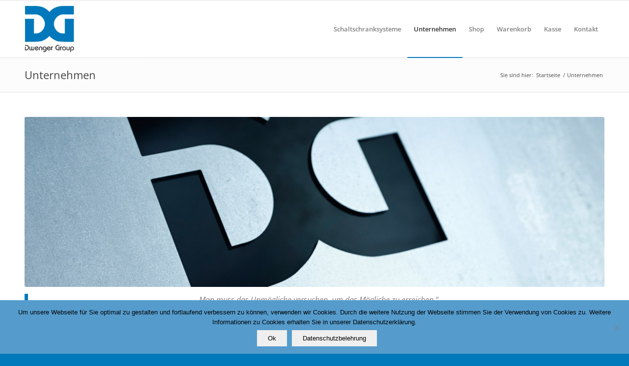

--- FILE ---
content_type: text/html; charset=UTF-8
request_url: https://schaltschranksysteme.shop/unternehmen/
body_size: 26717
content:
<!DOCTYPE html>
<html lang="de" class="html_stretched responsive av-preloader-disabled  html_header_top html_logo_left html_main_nav_header html_menu_right html_large html_header_sticky html_header_shrinking html_mobile_menu_tablet html_header_searchicon_disabled html_content_align_center html_header_unstick_top_disabled html_header_stretch_disabled html_av-submenu-hidden html_av-submenu-display-click html_av-overlay-side html_av-overlay-side-classic html_av-submenu-noclone html_entry_id_1491 av-cookies-no-cookie-consent av-no-preview av-default-lightbox html_text_menu_active av-mobile-menu-switch-default">
<head>
<meta charset="UTF-8" />
<meta name="robots" content="index, follow" />


<!-- mobile setting -->
<meta name="viewport" content="width=device-width, initial-scale=1">

<!-- Scripts/CSS and wp_head hook -->
<title>Unternehmen &#8211; Schaltschranksysteme</title>
<link data-rocket-prefetch href="https://www.google-analytics.com" rel="dns-prefetch">
<link data-rocket-prefetch href="https://www.googletagmanager.com" rel="dns-prefetch">
<style id="rocket-critical-css">.cart_dropdown{position:absolute;right:-60px;height:46px;width:46px;line-height:46px;text-decoration:none;text-align:center;top:50%;margin:-23px 0 0 0;border-radius:2px;border-style:solid;border-width:1px;font-weight:normal;z-index:101}.cart_dropdown_first{line-height:38px;padding:0}.cart_dropdown_first .cart_dropdown_link{display:block;padding:0 0 0 0;text-decoration:none;line-height:44px;font-size:15px;position:absolute;z-index:2;width:100%;height:100%}.cart_dropdown .dropdown_widget{clear:both;position:absolute;right:7px;top:0;width:280px;line-height:18px;display:none;padding-top:54px}.cart_dropdown .dropdown_widget .widget_shopping_cart_content{padding:0;box-shadow:0 10px 15px rgba(0,0,0,0.1);overflow:hidden;border-style:solid;border-width:1px;text-align:left;border-radius:2px}.cart_dropdown .dropdown_widget .avia-arrow{top:49px;left:auto;margin-left:0;border-bottom:none;border-right:none;right:10px}.avia-bullet{display:block;position:absolute;height:0;width:0;top:51%;margin-top:-3px;left:-3px;border-top:3px solid transparent!important;border-bottom:3px solid transparent!important;border-left:3px solid green}#top div .dropdown_widget_cart{display:none;-webkit-perspective:1000px;-webkit-backface-visibility:hidden}#top .av-cart-counter{position:absolute;top:50%;left:54%;height:16px;padding:0 5px;line-height:16px;border-radius:54px;font-size:11px;background:#333;color:#fff;text-align:center;margin:-20px 0 0 2px;-webkit-transform:scale(0.3);transform:scale(0.3);opacity:0}@media only screen and (min-width:768px) and (max-width:989px){.responsive .av_mobile_menu_tablet .cart_dropdown{position:absolute;top:50%;margin:-23px 0px 0 0}}@media only screen and (max-width:767px){.responsive #top .cart_dropdown{position:absolute;top:50%;margin-top:-23px;z-index:1}}html{min-width:910px}html.responsive{min-width:0px}.container{position:relative;width:100%;margin:0 auto;padding:0px 50px;clear:both}.inner-container{position:relative;height:100%;width:100%}.container_wrap{clear:both;position:relative;border-top-style:solid;border-top-width:1px}.units{float:left;display:inline;margin-left:50px;position:relative;z-index:1;min-height:1px}#wrap_all{width:100%;position:static;z-index:2;overflow:hidden}body .units.alpha,body div .first{margin-left:0;clear:left}body .units.alpha{width:100%}.container .av-content-small.units{width:73%}.container{max-width:1010px}@media only screen and (min-width:768px) and (max-width:989px){.responsive #top{overflow-x:hidden}.responsive .container{max-width:782px}}@media only screen and (max-width:767px){.responsive #top{overflow-x:hidden}.responsive #top #wrap_all .container{width:85%;max-width:85%;margin:0 auto;padding-left:0;padding-right:0;float:none}.responsive .units{margin:0}.responsive #top .container .av-content-small,.responsive #top #wrap_all .flex_column{margin:0;margin-bottom:20px;width:100%}}.container:after{content:"\0020";display:block;height:0;clear:both;visibility:hidden}.clearfix:before,.clearfix:after,.flex_column:before,.flex_column:after,.widget:before,.widget:after{content:'\0020';display:block;overflow:hidden;visibility:hidden;width:0;height:0}.flex_column:after,.clearfix:after{clear:both}.clearfix{zoom:1}body div .first{margin-left:0}div .flex_column{z-index:1;float:left;position:relative;min-height:1px;width:100%}div .av_one_fourth{margin-left:6%;width:20.5%}html,body,div,span,h1,h3,p,a,img,strong,ul,li,article,aside,footer,header,nav,section{margin:0;padding:0;border:0;font-size:100%;font:inherit;vertical-align:baseline}article,aside,footer,header,nav,section{display:block}body{line-height:1em}ul{list-style:none}*{-moz-box-sizing:border-box;-webkit-box-sizing:border-box;box-sizing:border-box}html.responsive,.responsive body{overflow-x:hidden}body{font:13px/1.65em "HelveticaNeue","Helvetica Neue",Helvetica,Arial,sans-serif;color:#444;-webkit-text-size-adjust:100%}h1,h3{font-weight:600}#top h1 a{font-weight:inherit;text-decoration:none;color:inherit}h1{font-size:34px;line-height:1.1em;margin-bottom:14px}h3{font-size:20px;line-height:1.1em;margin-bottom:8px}p{margin:0.85em 0}strong{font-weight:bold}a{text-decoration:none;outline:0;max-width:100%;max-width:none\9}a:visited{outline:0;text-decoration:underline}#top .avia_hidden_link_text{display:none}ul{margin-bottom:20px}ul{list-style:none outside;margin-left:7px}img,a img{border:none;padding:0;margin:0;display:inline-block;max-width:100%;height:auto}.button{padding:9px 22px;border:none;-webkit-appearance:none;border-radius:0px}[data-av_icon]:before{-webkit-font-smoothing:antialiased;-moz-osx-font-smoothing:grayscale;font-weight:normal;content:attr(data-av_icon);speak:never}.hidden{position:absolute;top:0;visibility:hidden}#header{position:relative;z-index:501;width:100%;background:transparent}#header_main .container,.main_menu ul:first-child>li a{height:88px;line-height:88px}.html_header_top.html_header_sticky #main{padding-top:88px}.html_header_top.html_header_sticky #header{position:fixed}.html_header_top.html_header_sticky.html_large #main{padding-top:116px}.html_header_top.html_header_sticky.html_large #header_main .container,.html_header_top.html_header_sticky.html_large.html_main_nav_header .main_menu ul:first-child>li a{height:116px;line-height:116px}#header_main{border-bottom-width:1px;border-bottom-style:solid;z-index:1}.header_bg{position:absolute;top:0;left:0;width:100%;height:100%;opacity:0.95;filter:alpha(opacity=95);z-index:0;-webkit-perspective:1000px;-webkit-backface-visibility:hidden}.av-hamburger{padding:0 0 0 0;display:inline-block;font:inherit;color:inherit;text-transform:none;background-color:transparent;border:0;margin:0;overflow:visible}.av-hamburger-box{width:35px;height:24px;display:inline-block;position:relative}.av-hamburger-inner{display:block;top:50%;margin-top:-2px}.av-hamburger-inner,.av-hamburger-inner::before,.av-hamburger-inner::after{width:40px;height:3px;background-color:#000;border-radius:3px;position:absolute}.av-hamburger-inner::before,.av-hamburger-inner::after{content:"";display:block}.av-hamburger-inner::before{top:-10px}.av-hamburger-inner::after{bottom:-10px}.av-burger-menu-main{display:none}.av-burger-menu-main a{padding-left:10px}.av-hamburger strong{display:none}.av-hamburger-box{height:8px}.av-hamburger-inner,.av-hamburger-inner::before,.av-hamburger-inner::after{width:100%}div .logo{float:left;position:absolute;left:0;z-index:1}.logo,.logo a{overflow:hidden;position:relative;display:block;height:100%}.logo img{padding:0;display:block;width:auto;height:auto;max-height:100%;image-rendering:auto;position:relative;z-index:2;height:100%\9;height:auto\9}.main_menu{clear:none;position:absolute;z-index:100;line-height:30px;height:100%;margin:0;right:0}.av-main-nav-wrap{float:left;position:relative;z-index:3}.av-main-nav-wrap ul{margin:0;padding:0}.av-main-nav{z-index:110;position:relative}.av-main-nav li{float:left;position:relative;z-index:20}.av-main-nav>li{line-height:30px}.av-main-nav li a{max-width:none}.av-main-nav>li>a{display:block;text-decoration:none;padding:0 13px;font-weight:normal;font-weight:600;font-size:13px}.avia-menu-fx{position:absolute;bottom:-1px;height:2px;z-index:10;width:100%;left:0;opacity:0;visibility:hidden}.avia-menu-fx .avia-arrow-wrap{height:10px;width:10px;position:absolute;top:-10px;left:50%;margin-left:-5px;overflow:hidden;display:none;visibility:hidden}.avia-menu-fx .avia-arrow-wrap .avia-arrow{top:10px}.html_main_nav_header.html_logo_left #top .main_menu .menu>li:last-child>a{padding-right:0}.main_menu .avia-bullet{display:none}.avia-bullet{display:block;position:absolute;height:0;width:0;top:51%;margin-top:-3px;left:-3px;border-top:3px solid transparent!important;border-bottom:3px solid transparent!important;border-left:3px solid green}.avia-arrow{height:10px;width:10px;position:absolute;top:-6px;left:50%;margin-left:-5px;-webkit-transform:rotate(45deg);transform:rotate(45deg);border-width:1px;border-style:solid;visibility:hidden\9}.title_container{position:relative}#top .title_container .container{padding-top:10px;padding-bottom:10px;min-height:56px}.title_container .main-title{margin:0;font-size:16px;position:relative;z-index:2;min-height:36px;line-height:2.3em;top:0;font-weight:400}.title_container .main-title a{text-decoration:none}.title_container .breadcrumb{z-index:10;line-height:15px;font-size:11px;position:absolute;right:50px;top:50%;margin-top:-7px}.breadcrumb a{text-decoration:none}.breadcrumb-trail .trail-before,.breadcrumb-trail .trail-end,.breadcrumb-trail .sep,.breadcrumb-trail a{display:block;float:left;padding:0px 3px}.breadcrumb-trail span{display:inline;padding:0;float:none}.breadcrumb .sep{display:block;overflow:hidden;width:8px}.content,.sidebar{padding-top:50px;padding-bottom:50px;-webkit-box-sizing:content-box;-moz-box-sizing:content-box;box-sizing:content-box;min-height:1px;z-index:1}#top #main .sidebar{border-left-style:solid;border-left-width:1px;margin-left:0;float:none;width:auto;overflow:hidden;display:block;clear:none}.inner_sidebar{margin-left:50px}.content{border-right-style:solid;border-right-width:1px;margin-right:-1px}.content .entry-content-wrapper{padding-right:50px}.widgettitle{font-weight:600;text-transform:uppercase;letter-spacing:1px;font-size:1.1em}.widget{clear:both;position:relative;padding:30px 0 30px 0;float:none}#footer .widget{padding:0;margin:30px 0 30px 0;overflow:hidden}#top .widget ul{padding:0;margin:0;width:100%;float:left}.widget li{clear:both}#footer{padding:15px 0 30px 0;z-index:1}#scroll-top-link{position:fixed;border-radius:2px;height:50px;width:50px;line-height:50px;text-decoration:none;text-align:center;opacity:0;right:50px;bottom:50px;z-index:1030;visibility:hidden}#socket .avia-bullet,#socket .avia-menu-fx{display:none}@media only screen and (min-width:768px) and (max-width:989px){.responsive .main_menu ul:first-child>li>a{padding:0 10px}.responsive #top .header_bg{opacity:1;filter:alpha(opacity=100)}.responsive #main .container_wrap:first-child{border-top:none}.responsive .logo{float:left}.responsive .logo img{margin:0}.responsive.html_mobile_menu_tablet .av-burger-menu-main{display:block}.responsive #top #wrap_all .av_mobile_menu_tablet .main_menu{top:0;left:auto;right:0;display:block}.responsive #top .av_mobile_menu_tablet .av-main-nav .menu-item{display:none}.responsive #top .av_mobile_menu_tablet .av-main-nav .menu-item-avia-special{display:block}.responsive.html_mobile_menu_tablet #top #wrap_all #header{position:relative;width:100%;float:none;height:auto;margin:0!important;opacity:1;min-height:0}.responsive.html_mobile_menu_tablet.html_header_top.html_header_sticky #top #wrap_all #main{padding-top:88px}.responsive.html_mobile_menu_tablet.html_header_top #top #main{padding-top:0!important;margin:0}.responsive.html_mobile_menu_tablet #top #header_main>.container .main_menu .av-main-nav>li>a,.responsive.html_mobile_menu_tablet #top #wrap_all .av-logo-container{height:90px;line-height:90px}.responsive.html_mobile_menu_tablet #top #header_main>.container .main_menu .av-main-nav>li>a{min-width:0;padding:0 0 0 20px;margin:0;border-style:none;border-width:0}.responsive.html_mobile_menu_tablet #top #header .av-main-nav>li>a{background:transparent;color:inherit}}@media only screen and (max-width:767px){.responsive #top #main .sidebar{display:none}.responsive #top #main .sidebar.smartphones_sidebar_active{display:block;text-align:left;border-left:none;border-right:none;border-top-style:dashed;border-top-width:1px;width:100%;clear:both}.responsive #top #main .sidebar.smartphones_sidebar_active .inner_sidebar{margin:0}.responsive .content .entry-content-wrapper{padding:0}.responsive .content{border:none}.responsive .title_container .breadcrumb{left:-2px}.responsive .title_container .main-title+.breadcrumb{position:relative;right:auto;top:-6px;margin:0;left:-2px}.responsive #top #wrap_all #header{position:relative;width:100%;float:none;height:auto;margin:0!important;opacity:1;min-height:0}.responsive #top #main{padding-top:0!important;margin:0}.responsive #top #main .container_wrap:first-child{border-top:none}.responsive #top .logo{position:static;display:table;height:80px!important;float:none;padding:0;border:none;width:80%}.responsive .logo a{display:table-cell;vertical-align:middle}.responsive .logo img{height:auto!important;width:auto;max-width:100%;display:block;max-height:80px}.responsive #header_main .container{height:auto!important}.responsive #top .header_bg{opacity:1;filter:alpha(opacity=1)}.responsive .logo img{margin:0}.responsive .av-burger-menu-main{display:block}.responsive #top #wrap_all .main_menu{top:0;height:80px;left:auto;right:0;display:block;position:absolute}.responsive .main_menu ul:first-child>li a{height:80px;line-height:80px}.responsive #top .av-main-nav .menu-item{display:none}.responsive #top .av-main-nav .menu-item-avia-special{display:block}.responsive #top .av-logo-container .avia-menu{height:100%}.responsive #top #header_main>.container .main_menu .av-main-nav>li>a,.responsive #top #wrap_all .av-logo-container{height:80px;line-height:80px}.responsive #top #wrap_all .av-logo-container{padding:0}.responsive #top #header_main>.container .main_menu .av-main-nav>li>a{min-width:0;padding:0 0 0 20px;margin:0;border-style:none;border-width:0}.responsive #top #header .av-main-nav>li>a{background:transparent;color:inherit}.widget li{line-height:1.8em;font-size:15px}.responsive #scroll-top-link{display:none}}ul{box-sizing:border-box}:root{--wp--preset--font-size--normal:16px;--wp--preset--font-size--huge:42px}.flex_column .widget:first-child{padding-top:0;border-top:none}.flex_column .widget .widgettitle{margin-top:0.85em}.sidebar .widget:first-child{padding-top:0;border-top-style:none;border-top-width:0}@font-face{font-family:'open-sans';src:url('https://schaltschranksysteme.shop/wp-content/uploads/avia_fonts/type_fonts/open-sans/opensans-bold.ttf') format('truetype');font-style:normal;font-weight:700;font-display:swap}@font-face{font-family:'open-sans';src:url('https://schaltschranksysteme.shop/wp-content/uploads/avia_fonts/type_fonts/open-sans/opensans-bolditalic.ttf') format('truetype');font-style:italic;font-weight:700;font-display:swap}@font-face{font-family:'open-sans';src:url('https://schaltschranksysteme.shop/wp-content/uploads/avia_fonts/type_fonts/open-sans/opensans-extrabold.ttf') format('truetype');font-style:normal;font-weight:800;font-display:swap}@font-face{font-family:'open-sans';src:url('https://schaltschranksysteme.shop/wp-content/uploads/avia_fonts/type_fonts/open-sans/opensans-extrabolditalic.ttf') format('truetype');font-style:italic;font-weight:800;font-display:swap}@font-face{font-family:'open-sans';src:url('https://schaltschranksysteme.shop/wp-content/uploads/avia_fonts/type_fonts/open-sans/opensans-italic-variablefont_wdth,wght.ttf') format('truetype');font-style:normal;font-weight:400;font-display:swap}@font-face{font-family:'open-sans';src:url('https://schaltschranksysteme.shop/wp-content/uploads/avia_fonts/type_fonts/open-sans/opensans-italic.ttf') format('truetype');font-style:italic;font-weight:400;font-display:swap}@font-face{font-family:'open-sans';src:url('https://schaltschranksysteme.shop/wp-content/uploads/avia_fonts/type_fonts/open-sans/opensans-light.ttf') format('truetype');font-style:normal;font-weight:300;font-display:swap}@font-face{font-family:'open-sans';src:url('https://schaltschranksysteme.shop/wp-content/uploads/avia_fonts/type_fonts/open-sans/opensans-lightitalic.ttf') format('truetype');font-style:italic;font-weight:300;font-display:swap}@font-face{font-family:'open-sans';src:url('https://schaltschranksysteme.shop/wp-content/uploads/avia_fonts/type_fonts/open-sans/opensans-medium.ttf') format('truetype');font-style:normal;font-weight:500;font-display:swap}@font-face{font-family:'open-sans';src:url('https://schaltschranksysteme.shop/wp-content/uploads/avia_fonts/type_fonts/open-sans/opensans-mediumitalic.ttf') format('truetype');font-style:italic;font-weight:500;font-display:swap}@font-face{font-family:'open-sans';src:url('https://schaltschranksysteme.shop/wp-content/uploads/avia_fonts/type_fonts/open-sans/opensans-regular.ttf') format('truetype');font-style:normal;font-weight:400;font-display:swap}@font-face{font-family:'open-sans';src:url('https://schaltschranksysteme.shop/wp-content/uploads/avia_fonts/type_fonts/open-sans/opensans-semibold.ttf') format('truetype');font-style:normal;font-weight:600;font-display:swap}@font-face{font-family:'open-sans';src:url('https://schaltschranksysteme.shop/wp-content/uploads/avia_fonts/type_fonts/open-sans/opensans-semibolditalic.ttf') format('truetype');font-style:italic;font-weight:600;font-display:swap}@font-face{font-family:'open-sans';src:url('https://schaltschranksysteme.shop/wp-content/uploads/avia_fonts/type_fonts/open-sans/opensans-variablefont_wdth,wght.ttf') format('truetype');font-style:normal;font-weight:400;font-display:swap}:root{--enfold-socket-color-bg:#007abb;--enfold-socket-color-bg2:#555555;--enfold-socket-color-primary:#ffffff;--enfold-socket-color-secondary:#aaaaaa;--enfold-socket-color-color:#eeeeee;--enfold-socket-color-meta:#5592b3;--enfold-socket-color-heading:#aaaaaa;--enfold-socket-color-border:#dddddd;--enfold-footer-color-bg:#f5f5f5;--enfold-footer-color-bg2:#ffffff;--enfold-footer-color-primary:#454545;--enfold-footer-color-secondary:#559bcd;--enfold-footer-color-color:#007abb;--enfold-footer-color-meta:#7b8fb6;--enfold-footer-color-heading:#7b92b6;--enfold-footer-color-border:#eeeeee;--enfold-alternate-color-bg:#fcfcfc;--enfold-alternate-color-bg2:#ffffff;--enfold-alternate-color-primary:#007abb;--enfold-alternate-color-secondary:#10619e;--enfold-alternate-color-color:#444444;--enfold-alternate-color-meta:#7e7e7e;--enfold-alternate-color-heading:#000000;--enfold-alternate-color-border:#e1e1e1;--enfold-main-color-bg:#ffffff;--enfold-main-color-bg2:#fcfcfc;--enfold-main-color-primary:#007abb;--enfold-main-color-secondary:#007abb;--enfold-main-color-color:#000000;--enfold-main-color-meta:#808080;--enfold-main-color-heading:#222222;--enfold-main-color-border:#e1e1e1;--enfold-header-color-bg:#ffffff;--enfold-header-color-bg2:#f8f8f8;--enfold-header-color-primary:#007abb;--enfold-header-color-secondary:#444444;--enfold-header-color-color:#333333;--enfold-header-color-meta:#808080;--enfold-header-color-heading:#000000;--enfold-header-color-border:#e1e1e1;--enfold-header_burger_color:inherit;--enfold-header_replacement_menu_color:inherit;--enfold-header_replacement_menu_hover_color:inherit;--enfold-font-family-theme-body:"HelveticaNeue", "Helvetica Neue", Helvetica, Arial, sans-serif;--enfold-font-size-theme-content:13px;--enfold-font-size-theme-h1:34px;--enfold-font-size-theme-h2:28px;--enfold-font-size-theme-h3:20px;--enfold-font-size-theme-h4:18px;--enfold-font-size-theme-h5:16px;--enfold-font-size-theme-h6:14px}.socket_color span{border-color:#dddddd}.socket_color .avia-menu-fx,.socket_color .avia-menu-fx .avia-arrow{background-color:#ffffff;color:#007abb;border-color:#dddddd}.socket_color .avia-bullet{border-color:#ffffff}html,#scroll-top-link{background-color:#007abb}#scroll-top-link{color:#eeeeee;border:1px solid #dddddd}.footer_color,.footer_color div,.footer_color section,.footer_color h3,.footer_color section{border-color:#eeeeee}.footer_color{background-color:#f5f5f5;color:#007abb}.footer_color h3{color:#7b92b6}.footer_color ::-webkit-input-placeholder{color:#7b8fb6}.footer_color ::-moz-placeholder{color:#7b8fb6;opacity:1}.footer_color :-ms-input-placeholder{color:#7b8fb6}.alternate_color,.alternate_color div,.alternate_color span,.alternate_color h1,.alternate_color a{border-color:#e1e1e1}.alternate_color{background-color:#fcfcfc;color:#444444}.alternate_color h1{color:#000000}.alternate_color a{color:#007abb}.alternate_color .breadcrumb,.alternate_color .breadcrumb a,#top .alternate_color.title_container .main-title,#top .alternate_color.title_container .main-title a{color:#444444}.alternate_color ::-webkit-input-placeholder{color:#7e7e7e}.alternate_color ::-moz-placeholder{color:#7e7e7e;opacity:1}.alternate_color :-ms-input-placeholder{color:#7e7e7e}.main_color,.main_color div,.main_color header,.main_color main,.main_color aside,.main_color footer,.main_color article,.main_color section,.main_color span,.main_color h3,.main_color p,.main_color a,.main_color ul,.main_color li,.main_color article,.main_color aside,.main_color footer,.main_color header,.main_color section{border-color:#e1e1e1}.main_color{background-color:#ffffff;color:#000000}.main_color h3,.main_color .sidebar .current_page_item>a{color:#222222}.main_color .sidebar,.main_color .sidebar a{color:#808080}.main_color a{color:#007abb}.main_color ::-webkit-input-placeholder{color:#808080}.main_color ::-moz-placeholder{color:#808080;opacity:1}.main_color :-ms-input-placeholder{color:#808080}#main{border-color:#e1e1e1}.html_stretched #wrap_all{background-color:#ffffff}.header_color,.header_color div,.header_color nav,.header_color span,.header_color a,.header_color img,.header_color strong,.header_color ul,.header_color li,.header_color nav{border-color:#e1e1e1}.header_color{background-color:#ffffff;color:#333333}.header_color a,.header_color strong{color:#007abb}.header_color .avia-menu-fx,.header_color .avia-menu-fx .avia-arrow{background-color:#007abb;color:#ffffff;border-color:#005899}.header_color .avia-bullet{border-color:#007abb}.header_color ::-webkit-input-placeholder{color:#808080}.header_color ::-moz-placeholder{color:#808080;opacity:1}.header_color :-ms-input-placeholder{color:#808080}.header_color .header_bg{background-color:#ffffff;color:#808080}.header_color .main_menu ul:first-child>li>a{color:#808080}#main{background-color:#ffffff}.header_color .av-hamburger-inner,.header_color .av-hamburger-inner::before,.header_color .av-hamburger-inner::after{background-color:#808080}.socket_color .avia-arrow{background-color:#007abb}.socket_color .avia-bullet{border-color:#5592b3}.header_color .cart_dropdown_first .cart_dropdown_link{color:#333333}.header_color .cart_dropdown .dropdown_widget{color:#808080}.header_color .cart_dropdown .dropdown_widget .widget_shopping_cart_content,.header_color .cart_dropdown_link,.header_color .avia-arrow{background-color:#ffffff}.header_color .avia-bullet{border-color:#808080}#top .av-cart-counter{background-color:#007abb;color:#ffffff}h1,h3,#top .title_container .main-title{font-family:'open-sans',Helvetica,Arial,sans-serif}:root{--enfold-font-family-heading:'open-sans', Helvetica, Arial, sans-serif}body.open-sans{font-family:'open-sans',Helvetica,Arial,sans-serif}:root{--enfold-font-family-body:'open-sans', Helvetica, Arial, sans-serif}.container{width:100%}.container .av-content-small.units{width:73%}.responsive .container{max-width:1310px}#top #wrap_all .all_colors h1{color:#007abb;font-size:22px}#top #wrap_all .all_colors h3{color:#007abb}#cookie-notice{position:fixed;min-width:100%;height:auto;z-index:100000;font-size:13px;letter-spacing:0;line-height:20px;left:0;text-align:center;font-weight:400;font-family:-apple-system,BlinkMacSystemFont,Arial,Roboto,"Helvetica Neue",sans-serif}#cookie-notice,#cookie-notice *{-webkit-box-sizing:border-box;-moz-box-sizing:border-box;box-sizing:border-box}#cookie-notice .cookie-notice-container{display:block}.cn-position-bottom{bottom:0}.cookie-notice-container{padding:15px 30px;text-align:center;width:100%;z-index:2}.cn-close-icon{position:absolute;right:15px;top:50%;margin-top:-10px;width:15px;height:15px;opacity:.5;padding:10px;outline:none}.cn-close-icon:before,.cn-close-icon:after{position:absolute;content:' ';height:15px;width:2px;top:3px;background-color:rgba(128,128,128,1)}.cn-close-icon:before{transform:rotate(45deg)}.cn-close-icon:after{transform:rotate(-45deg)}#cookie-notice .cn-button{margin:0 0 0 10px;display:inline-block}.cn-text-container{margin:0 0 6px 0}.cn-text-container,.cn-buttons-container{display:inline-block}#cookie-notice.cookie-notice-visible.cn-effect-none{-webkit-animation-name:fadeIn;animation-name:fadeIn}#cookie-notice.cn-effect-none{-webkit-animation-name:fadeOut;animation-name:fadeOut}@-webkit-keyframes fadeIn{from{opacity:0}to{opacity:1}}@keyframes fadeIn{from{opacity:0}to{opacity:1}}@-webkit-keyframes fadeOut{from{opacity:1}to{opacity:0}}@keyframes fadeOut{from{opacity:1}to{opacity:0}}@media all and (max-width:900px){.cookie-notice-container #cn-notice-text{display:block}.cookie-notice-container #cn-notice-buttons{display:block}#cookie-notice .cn-button{margin:0 5px 5px 5px}}@media all and (max-width:480px){.cookie-notice-container{padding:15px 25px}}</style><link rel="preload" data-rocket-preload as="image" href="https://schaltschranksysteme.shop/wp-content/uploads/2014/07/dwenger-unternehmen.jpg" imagesrcset="https://schaltschranksysteme.shop/wp-content/uploads/2014/07/dwenger-unternehmen.jpg 1210w, https://schaltschranksysteme.shop/wp-content/uploads/2014/07/dwenger-unternehmen-450x132.jpg 450w, https://schaltschranksysteme.shop/wp-content/uploads/2014/07/dwenger-unternehmen-300x88.jpg 300w, https://schaltschranksysteme.shop/wp-content/uploads/2014/07/dwenger-unternehmen-768x225.jpg 768w, https://schaltschranksysteme.shop/wp-content/uploads/2014/07/dwenger-unternehmen-1030x302.jpg 1030w, https://schaltschranksysteme.shop/wp-content/uploads/2014/07/dwenger-unternehmen-705x207.jpg 705w" imagesizes="(max-width: 1210px) 100vw, 1210px" fetchpriority="high">
<meta name='robots' content='max-image-preview:large' />
<style type="text/css">@font-face { font-family: 'star'; src: url('https://schaltschranksysteme.shop/wp-content/plugins/woocommerce/assets/fonts/star.eot'); src: url('https://schaltschranksysteme.shop/wp-content/plugins/woocommerce/assets/fonts/star.eot?#iefix') format('embedded-opentype'), 	  url('https://schaltschranksysteme.shop/wp-content/plugins/woocommerce/assets/fonts/star.woff') format('woff'), 	  url('https://schaltschranksysteme.shop/wp-content/plugins/woocommerce/assets/fonts/star.ttf') format('truetype'), 	  url('https://schaltschranksysteme.shop/wp-content/plugins/woocommerce/assets/fonts/star.svg#star') format('svg'); font-weight: normal; font-style: normal;  } @font-face { font-family: 'WooCommerce'; src: url('https://schaltschranksysteme.shop/wp-content/plugins/woocommerce/assets/fonts/WooCommerce.eot'); src: url('https://schaltschranksysteme.shop/wp-content/plugins/woocommerce/assets/fonts/WooCommerce.eot?#iefix') format('embedded-opentype'), 	  url('https://schaltschranksysteme.shop/wp-content/plugins/woocommerce/assets/fonts/WooCommerce.woff') format('woff'), 	  url('https://schaltschranksysteme.shop/wp-content/plugins/woocommerce/assets/fonts/WooCommerce.ttf') format('truetype'), 	  url('https://schaltschranksysteme.shop/wp-content/plugins/woocommerce/assets/fonts/WooCommerce.svg#WooCommerce') format('svg'); font-weight: normal; font-style: normal;  } </style>
<link rel="alternate" type="application/rss+xml" title="Schaltschranksysteme &raquo; Feed" href="https://schaltschranksysteme.shop/feed/" />
<link rel="alternate" type="application/rss+xml" title="Schaltschranksysteme &raquo; Kommentar-Feed" href="https://schaltschranksysteme.shop/comments/feed/" />
<link rel="alternate" type="application/rss+xml" title="Schaltschranksysteme &raquo; Unternehmen-Kommentar-Feed" href="https://schaltschranksysteme.shop/unternehmen/feed/" />
<link rel="alternate" title="oEmbed (JSON)" type="application/json+oembed" href="https://schaltschranksysteme.shop/wp-json/oembed/1.0/embed?url=https%3A%2F%2Fschaltschranksysteme.shop%2Funternehmen%2F" />
<link rel="alternate" title="oEmbed (XML)" type="text/xml+oembed" href="https://schaltschranksysteme.shop/wp-json/oembed/1.0/embed?url=https%3A%2F%2Fschaltschranksysteme.shop%2Funternehmen%2F&#038;format=xml" />
		<!-- This site uses the Google Analytics by MonsterInsights plugin v9.11.1 - Using Analytics tracking - https://www.monsterinsights.com/ -->
		<!-- Note: MonsterInsights is not currently configured on this site. The site owner needs to authenticate with Google Analytics in the MonsterInsights settings panel. -->
					<!-- No tracking code set -->
				<!-- / Google Analytics by MonsterInsights -->
		<style id='wp-img-auto-sizes-contain-inline-css' type='text/css'>
img:is([sizes=auto i],[sizes^="auto," i]){contain-intrinsic-size:3000px 1500px}
/*# sourceURL=wp-img-auto-sizes-contain-inline-css */
</style>
<link data-minify="1" rel='preload'  href='https://schaltschranksysteme.shop/wp-content/cache/min/1/wp-content/themes/enfold/css/grid.css?ver=1720518321' data-rocket-async="style" as="style" onload="this.onload=null;this.rel='stylesheet'" onerror="this.removeAttribute('data-rocket-async')"  type='text/css' media='all' />
<link data-minify="1" rel='preload'  href='https://schaltschranksysteme.shop/wp-content/cache/min/1/wp-content/themes/enfold/css/base.css?ver=1720518321' data-rocket-async="style" as="style" onload="this.onload=null;this.rel='stylesheet'" onerror="this.removeAttribute('data-rocket-async')"  type='text/css' media='all' />
<link data-minify="1" rel='preload'  href='https://schaltschranksysteme.shop/wp-content/cache/min/1/wp-content/themes/enfold/css/layout.css?ver=1720518321' data-rocket-async="style" as="style" onload="this.onload=null;this.rel='stylesheet'" onerror="this.removeAttribute('data-rocket-async')"  type='text/css' media='all' />
<link data-minify="1" rel='preload'  href='https://schaltschranksysteme.shop/wp-content/cache/min/1/wp-content/themes/enfold/config-templatebuilder/avia-shortcodes/audio-player/audio-player.css?ver=1720518321' data-rocket-async="style" as="style" onload="this.onload=null;this.rel='stylesheet'" onerror="this.removeAttribute('data-rocket-async')"  type='text/css' media='all' />
<link data-minify="1" rel='preload'  href='https://schaltschranksysteme.shop/wp-content/cache/min/1/wp-content/themes/enfold/config-templatebuilder/avia-shortcodes/blog/blog.css?ver=1720518321' data-rocket-async="style" as="style" onload="this.onload=null;this.rel='stylesheet'" onerror="this.removeAttribute('data-rocket-async')"  type='text/css' media='all' />
<link data-minify="1" rel='preload'  href='https://schaltschranksysteme.shop/wp-content/cache/min/1/wp-content/themes/enfold/config-templatebuilder/avia-shortcodes/postslider/postslider.css?ver=1720518321' data-rocket-async="style" as="style" onload="this.onload=null;this.rel='stylesheet'" onerror="this.removeAttribute('data-rocket-async')"  type='text/css' media='all' />
<link data-minify="1" rel='preload'  href='https://schaltschranksysteme.shop/wp-content/cache/min/1/wp-content/themes/enfold/config-templatebuilder/avia-shortcodes/buttons/buttons.css?ver=1720518321' data-rocket-async="style" as="style" onload="this.onload=null;this.rel='stylesheet'" onerror="this.removeAttribute('data-rocket-async')"  type='text/css' media='all' />
<link data-minify="1" rel='preload'  href='https://schaltschranksysteme.shop/wp-content/cache/min/1/wp-content/themes/enfold/config-templatebuilder/avia-shortcodes/buttonrow/buttonrow.css?ver=1720518321' data-rocket-async="style" as="style" onload="this.onload=null;this.rel='stylesheet'" onerror="this.removeAttribute('data-rocket-async')"  type='text/css' media='all' />
<link data-minify="1" rel='preload'  href='https://schaltschranksysteme.shop/wp-content/cache/min/1/wp-content/themes/enfold/config-templatebuilder/avia-shortcodes/buttons_fullwidth/buttons_fullwidth.css?ver=1720518321' data-rocket-async="style" as="style" onload="this.onload=null;this.rel='stylesheet'" onerror="this.removeAttribute('data-rocket-async')"  type='text/css' media='all' />
<link data-minify="1" rel='preload'  href='https://schaltschranksysteme.shop/wp-content/cache/min/1/wp-content/themes/enfold/config-templatebuilder/avia-shortcodes/catalogue/catalogue.css?ver=1720518321' data-rocket-async="style" as="style" onload="this.onload=null;this.rel='stylesheet'" onerror="this.removeAttribute('data-rocket-async')"  type='text/css' media='all' />
<link data-minify="1" rel='preload'  href='https://schaltschranksysteme.shop/wp-content/cache/min/1/wp-content/themes/enfold/config-templatebuilder/avia-shortcodes/comments/comments.css?ver=1720518321' data-rocket-async="style" as="style" onload="this.onload=null;this.rel='stylesheet'" onerror="this.removeAttribute('data-rocket-async')"  type='text/css' media='all' />
<link data-minify="1" rel='preload'  href='https://schaltschranksysteme.shop/wp-content/cache/min/1/wp-content/themes/enfold/config-templatebuilder/avia-shortcodes/contact/contact.css?ver=1720518321' data-rocket-async="style" as="style" onload="this.onload=null;this.rel='stylesheet'" onerror="this.removeAttribute('data-rocket-async')"  type='text/css' media='all' />
<link data-minify="1" rel='preload'  href='https://schaltschranksysteme.shop/wp-content/cache/min/1/wp-content/themes/enfold/config-templatebuilder/avia-shortcodes/slideshow/slideshow.css?ver=1720518321' data-rocket-async="style" as="style" onload="this.onload=null;this.rel='stylesheet'" onerror="this.removeAttribute('data-rocket-async')"  type='text/css' media='all' />
<link data-minify="1" rel='preload'  href='https://schaltschranksysteme.shop/wp-content/cache/min/1/wp-content/themes/enfold/config-templatebuilder/avia-shortcodes/contentslider/contentslider.css?ver=1720518321' data-rocket-async="style" as="style" onload="this.onload=null;this.rel='stylesheet'" onerror="this.removeAttribute('data-rocket-async')"  type='text/css' media='all' />
<link data-minify="1" rel='preload'  href='https://schaltschranksysteme.shop/wp-content/cache/min/1/wp-content/themes/enfold/config-templatebuilder/avia-shortcodes/countdown/countdown.css?ver=1720518321' data-rocket-async="style" as="style" onload="this.onload=null;this.rel='stylesheet'" onerror="this.removeAttribute('data-rocket-async')"  type='text/css' media='all' />
<link data-minify="1" rel='preload'  href='https://schaltschranksysteme.shop/wp-content/cache/min/1/wp-content/themes/enfold/config-templatebuilder/avia-shortcodes/dynamic_field/dynamic_field.css?ver=1720518321' data-rocket-async="style" as="style" onload="this.onload=null;this.rel='stylesheet'" onerror="this.removeAttribute('data-rocket-async')"  type='text/css' media='all' />
<link data-minify="1" rel='preload'  href='https://schaltschranksysteme.shop/wp-content/cache/min/1/wp-content/themes/enfold/config-templatebuilder/avia-shortcodes/gallery/gallery.css?ver=1720518321' data-rocket-async="style" as="style" onload="this.onload=null;this.rel='stylesheet'" onerror="this.removeAttribute('data-rocket-async')"  type='text/css' media='all' />
<link data-minify="1" rel='preload'  href='https://schaltschranksysteme.shop/wp-content/cache/min/1/wp-content/themes/enfold/config-templatebuilder/avia-shortcodes/gallery_horizontal/gallery_horizontal.css?ver=1720518321' data-rocket-async="style" as="style" onload="this.onload=null;this.rel='stylesheet'" onerror="this.removeAttribute('data-rocket-async')"  type='text/css' media='all' />
<link data-minify="1" rel='preload'  href='https://schaltschranksysteme.shop/wp-content/cache/min/1/wp-content/themes/enfold/config-templatebuilder/avia-shortcodes/google_maps/google_maps.css?ver=1720518321' data-rocket-async="style" as="style" onload="this.onload=null;this.rel='stylesheet'" onerror="this.removeAttribute('data-rocket-async')"  type='text/css' media='all' />
<link data-minify="1" rel='preload'  href='https://schaltschranksysteme.shop/wp-content/cache/min/1/wp-content/themes/enfold/config-templatebuilder/avia-shortcodes/grid_row/grid_row.css?ver=1720518321' data-rocket-async="style" as="style" onload="this.onload=null;this.rel='stylesheet'" onerror="this.removeAttribute('data-rocket-async')"  type='text/css' media='all' />
<link data-minify="1" rel='preload'  href='https://schaltschranksysteme.shop/wp-content/cache/min/1/wp-content/themes/enfold/config-templatebuilder/avia-shortcodes/heading/heading.css?ver=1720518321' data-rocket-async="style" as="style" onload="this.onload=null;this.rel='stylesheet'" onerror="this.removeAttribute('data-rocket-async')"  type='text/css' media='all' />
<link data-minify="1" rel='preload'  href='https://schaltschranksysteme.shop/wp-content/cache/min/1/wp-content/themes/enfold/config-templatebuilder/avia-shortcodes/headline_rotator/headline_rotator.css?ver=1720518321' data-rocket-async="style" as="style" onload="this.onload=null;this.rel='stylesheet'" onerror="this.removeAttribute('data-rocket-async')"  type='text/css' media='all' />
<link data-minify="1" rel='preload'  href='https://schaltschranksysteme.shop/wp-content/cache/min/1/wp-content/themes/enfold/config-templatebuilder/avia-shortcodes/hr/hr.css?ver=1720518321' data-rocket-async="style" as="style" onload="this.onload=null;this.rel='stylesheet'" onerror="this.removeAttribute('data-rocket-async')"  type='text/css' media='all' />
<link data-minify="1" rel='preload'  href='https://schaltschranksysteme.shop/wp-content/cache/min/1/wp-content/themes/enfold/config-templatebuilder/avia-shortcodes/icon/icon.css?ver=1720518321' data-rocket-async="style" as="style" onload="this.onload=null;this.rel='stylesheet'" onerror="this.removeAttribute('data-rocket-async')"  type='text/css' media='all' />
<link data-minify="1" rel='preload'  href='https://schaltschranksysteme.shop/wp-content/cache/min/1/wp-content/themes/enfold/config-templatebuilder/avia-shortcodes/icon_circles/icon_circles.css?ver=1720518321' data-rocket-async="style" as="style" onload="this.onload=null;this.rel='stylesheet'" onerror="this.removeAttribute('data-rocket-async')"  type='text/css' media='all' />
<link data-minify="1" rel='preload'  href='https://schaltschranksysteme.shop/wp-content/cache/min/1/wp-content/themes/enfold/config-templatebuilder/avia-shortcodes/iconbox/iconbox.css?ver=1720518321' data-rocket-async="style" as="style" onload="this.onload=null;this.rel='stylesheet'" onerror="this.removeAttribute('data-rocket-async')"  type='text/css' media='all' />
<link data-minify="1" rel='preload'  href='https://schaltschranksysteme.shop/wp-content/cache/min/1/wp-content/themes/enfold/config-templatebuilder/avia-shortcodes/icongrid/icongrid.css?ver=1720518321' data-rocket-async="style" as="style" onload="this.onload=null;this.rel='stylesheet'" onerror="this.removeAttribute('data-rocket-async')"  type='text/css' media='all' />
<link data-minify="1" rel='preload'  href='https://schaltschranksysteme.shop/wp-content/cache/min/1/wp-content/themes/enfold/config-templatebuilder/avia-shortcodes/iconlist/iconlist.css?ver=1720518321' data-rocket-async="style" as="style" onload="this.onload=null;this.rel='stylesheet'" onerror="this.removeAttribute('data-rocket-async')"  type='text/css' media='all' />
<link data-minify="1" rel='preload'  href='https://schaltschranksysteme.shop/wp-content/cache/min/1/wp-content/themes/enfold/config-templatebuilder/avia-shortcodes/image/image.css?ver=1720518321' data-rocket-async="style" as="style" onload="this.onload=null;this.rel='stylesheet'" onerror="this.removeAttribute('data-rocket-async')"  type='text/css' media='all' />
<link data-minify="1" rel='preload'  href='https://schaltschranksysteme.shop/wp-content/cache/min/1/wp-content/themes/enfold/config-templatebuilder/avia-shortcodes/image_diff/image_diff.css?ver=1720518321' data-rocket-async="style" as="style" onload="this.onload=null;this.rel='stylesheet'" onerror="this.removeAttribute('data-rocket-async')"  type='text/css' media='all' />
<link data-minify="1" rel='preload'  href='https://schaltschranksysteme.shop/wp-content/cache/min/1/wp-content/themes/enfold/config-templatebuilder/avia-shortcodes/image_hotspots/image_hotspots.css?ver=1720518321' data-rocket-async="style" as="style" onload="this.onload=null;this.rel='stylesheet'" onerror="this.removeAttribute('data-rocket-async')"  type='text/css' media='all' />
<link data-minify="1" rel='preload'  href='https://schaltschranksysteme.shop/wp-content/cache/min/1/wp-content/themes/enfold/config-templatebuilder/avia-shortcodes/lottie_animation/lottie_animation.css?ver=1720518321' data-rocket-async="style" as="style" onload="this.onload=null;this.rel='stylesheet'" onerror="this.removeAttribute('data-rocket-async')"  type='text/css' media='all' />
<link data-minify="1" rel='preload'  href='https://schaltschranksysteme.shop/wp-content/cache/min/1/wp-content/themes/enfold/config-templatebuilder/avia-shortcodes/magazine/magazine.css?ver=1720518321' data-rocket-async="style" as="style" onload="this.onload=null;this.rel='stylesheet'" onerror="this.removeAttribute('data-rocket-async')"  type='text/css' media='all' />
<link data-minify="1" rel='preload'  href='https://schaltschranksysteme.shop/wp-content/cache/min/1/wp-content/themes/enfold/config-templatebuilder/avia-shortcodes/masonry_entries/masonry_entries.css?ver=1720518321' data-rocket-async="style" as="style" onload="this.onload=null;this.rel='stylesheet'" onerror="this.removeAttribute('data-rocket-async')"  type='text/css' media='all' />
<link data-minify="1" rel='preload'  href='https://schaltschranksysteme.shop/wp-content/cache/min/1/wp-content/themes/enfold/css/avia-snippet-site-preloader.css?ver=1720518321' data-rocket-async="style" as="style" onload="this.onload=null;this.rel='stylesheet'" onerror="this.removeAttribute('data-rocket-async')"  type='text/css' media='all' />
<link data-minify="1" rel='preload'  href='https://schaltschranksysteme.shop/wp-content/cache/min/1/wp-content/themes/enfold/config-templatebuilder/avia-shortcodes/menu/menu.css?ver=1720518321' data-rocket-async="style" as="style" onload="this.onload=null;this.rel='stylesheet'" onerror="this.removeAttribute('data-rocket-async')"  type='text/css' media='all' />
<link data-minify="1" rel='preload'  href='https://schaltschranksysteme.shop/wp-content/cache/min/1/wp-content/themes/enfold/config-templatebuilder/avia-shortcodes/notification/notification.css?ver=1720518321' data-rocket-async="style" as="style" onload="this.onload=null;this.rel='stylesheet'" onerror="this.removeAttribute('data-rocket-async')"  type='text/css' media='all' />
<link data-minify="1" rel='preload'  href='https://schaltschranksysteme.shop/wp-content/cache/min/1/wp-content/themes/enfold/config-templatebuilder/avia-shortcodes/numbers/numbers.css?ver=1720518321' data-rocket-async="style" as="style" onload="this.onload=null;this.rel='stylesheet'" onerror="this.removeAttribute('data-rocket-async')"  type='text/css' media='all' />
<link data-minify="1" rel='preload'  href='https://schaltschranksysteme.shop/wp-content/cache/min/1/wp-content/themes/enfold/config-templatebuilder/avia-shortcodes/portfolio/portfolio.css?ver=1720518321' data-rocket-async="style" as="style" onload="this.onload=null;this.rel='stylesheet'" onerror="this.removeAttribute('data-rocket-async')"  type='text/css' media='all' />
<link data-minify="1" rel='preload'  href='https://schaltschranksysteme.shop/wp-content/cache/min/1/wp-content/themes/enfold/config-templatebuilder/avia-shortcodes/post_metadata/post_metadata.css?ver=1720518321' data-rocket-async="style" as="style" onload="this.onload=null;this.rel='stylesheet'" onerror="this.removeAttribute('data-rocket-async')"  type='text/css' media='all' />
<link data-minify="1" rel='preload'  href='https://schaltschranksysteme.shop/wp-content/cache/min/1/wp-content/themes/enfold/config-templatebuilder/avia-shortcodes/progressbar/progressbar.css?ver=1720518321' data-rocket-async="style" as="style" onload="this.onload=null;this.rel='stylesheet'" onerror="this.removeAttribute('data-rocket-async')"  type='text/css' media='all' />
<link data-minify="1" rel='preload'  href='https://schaltschranksysteme.shop/wp-content/cache/min/1/wp-content/themes/enfold/config-templatebuilder/avia-shortcodes/promobox/promobox.css?ver=1720518321' data-rocket-async="style" as="style" onload="this.onload=null;this.rel='stylesheet'" onerror="this.removeAttribute('data-rocket-async')"  type='text/css' media='all' />
<link data-minify="1" rel='preload'  href='https://schaltschranksysteme.shop/wp-content/cache/min/1/wp-content/themes/enfold/config-templatebuilder/avia-shortcodes/search/search.css?ver=1720518321' data-rocket-async="style" as="style" onload="this.onload=null;this.rel='stylesheet'" onerror="this.removeAttribute('data-rocket-async')"  type='text/css' media='all' />
<link data-minify="1" rel='preload'  href='https://schaltschranksysteme.shop/wp-content/cache/min/1/wp-content/themes/enfold/config-templatebuilder/avia-shortcodes/slideshow_accordion/slideshow_accordion.css?ver=1720518321' data-rocket-async="style" as="style" onload="this.onload=null;this.rel='stylesheet'" onerror="this.removeAttribute('data-rocket-async')"  type='text/css' media='all' />
<link data-minify="1" rel='preload'  href='https://schaltschranksysteme.shop/wp-content/cache/min/1/wp-content/themes/enfold/config-templatebuilder/avia-shortcodes/slideshow_feature_image/slideshow_feature_image.css?ver=1720518321' data-rocket-async="style" as="style" onload="this.onload=null;this.rel='stylesheet'" onerror="this.removeAttribute('data-rocket-async')"  type='text/css' media='all' />
<link data-minify="1" rel='preload'  href='https://schaltschranksysteme.shop/wp-content/cache/min/1/wp-content/themes/enfold/config-templatebuilder/avia-shortcodes/slideshow_fullsize/slideshow_fullsize.css?ver=1720518321' data-rocket-async="style" as="style" onload="this.onload=null;this.rel='stylesheet'" onerror="this.removeAttribute('data-rocket-async')"  type='text/css' media='all' />
<link data-minify="1" rel='preload'  href='https://schaltschranksysteme.shop/wp-content/cache/min/1/wp-content/themes/enfold/config-templatebuilder/avia-shortcodes/slideshow_fullscreen/slideshow_fullscreen.css?ver=1720518321' data-rocket-async="style" as="style" onload="this.onload=null;this.rel='stylesheet'" onerror="this.removeAttribute('data-rocket-async')"  type='text/css' media='all' />
<link data-minify="1" rel='preload'  href='https://schaltschranksysteme.shop/wp-content/cache/min/1/wp-content/themes/enfold/config-templatebuilder/avia-shortcodes/slideshow_layerslider/slideshow_layerslider.css?ver=1720518321' data-rocket-async="style" as="style" onload="this.onload=null;this.rel='stylesheet'" onerror="this.removeAttribute('data-rocket-async')"  type='text/css' media='all' />
<link data-minify="1" rel='preload'  href='https://schaltschranksysteme.shop/wp-content/cache/min/1/wp-content/themes/enfold/config-templatebuilder/avia-shortcodes/social_share/social_share.css?ver=1720518321' data-rocket-async="style" as="style" onload="this.onload=null;this.rel='stylesheet'" onerror="this.removeAttribute('data-rocket-async')"  type='text/css' media='all' />
<link data-minify="1" rel='preload'  href='https://schaltschranksysteme.shop/wp-content/cache/min/1/wp-content/themes/enfold/config-templatebuilder/avia-shortcodes/tab_section/tab_section.css?ver=1720518321' data-rocket-async="style" as="style" onload="this.onload=null;this.rel='stylesheet'" onerror="this.removeAttribute('data-rocket-async')"  type='text/css' media='all' />
<link data-minify="1" rel='preload'  href='https://schaltschranksysteme.shop/wp-content/cache/min/1/wp-content/themes/enfold/config-templatebuilder/avia-shortcodes/table/table.css?ver=1720518321' data-rocket-async="style" as="style" onload="this.onload=null;this.rel='stylesheet'" onerror="this.removeAttribute('data-rocket-async')"  type='text/css' media='all' />
<link data-minify="1" rel='preload'  href='https://schaltschranksysteme.shop/wp-content/cache/min/1/wp-content/themes/enfold/config-templatebuilder/avia-shortcodes/tabs/tabs.css?ver=1720518321' data-rocket-async="style" as="style" onload="this.onload=null;this.rel='stylesheet'" onerror="this.removeAttribute('data-rocket-async')"  type='text/css' media='all' />
<link data-minify="1" rel='preload'  href='https://schaltschranksysteme.shop/wp-content/cache/min/1/wp-content/themes/enfold/config-templatebuilder/avia-shortcodes/team/team.css?ver=1720518321' data-rocket-async="style" as="style" onload="this.onload=null;this.rel='stylesheet'" onerror="this.removeAttribute('data-rocket-async')"  type='text/css' media='all' />
<link data-minify="1" rel='preload'  href='https://schaltschranksysteme.shop/wp-content/cache/min/1/wp-content/themes/enfold/config-templatebuilder/avia-shortcodes/testimonials/testimonials.css?ver=1720518321' data-rocket-async="style" as="style" onload="this.onload=null;this.rel='stylesheet'" onerror="this.removeAttribute('data-rocket-async')"  type='text/css' media='all' />
<link data-minify="1" rel='preload'  href='https://schaltschranksysteme.shop/wp-content/cache/min/1/wp-content/themes/enfold/config-templatebuilder/avia-shortcodes/timeline/timeline.css?ver=1720518321' data-rocket-async="style" as="style" onload="this.onload=null;this.rel='stylesheet'" onerror="this.removeAttribute('data-rocket-async')"  type='text/css' media='all' />
<link data-minify="1" rel='preload'  href='https://schaltschranksysteme.shop/wp-content/cache/min/1/wp-content/themes/enfold/config-templatebuilder/avia-shortcodes/toggles/toggles.css?ver=1720518321' data-rocket-async="style" as="style" onload="this.onload=null;this.rel='stylesheet'" onerror="this.removeAttribute('data-rocket-async')"  type='text/css' media='all' />
<link data-minify="1" rel='preload'  href='https://schaltschranksysteme.shop/wp-content/cache/min/1/wp-content/themes/enfold/config-templatebuilder/avia-shortcodes/video/video.css?ver=1720518321' data-rocket-async="style" as="style" onload="this.onload=null;this.rel='stylesheet'" onerror="this.removeAttribute('data-rocket-async')"  type='text/css' media='all' />
<link data-minify="1" rel='preload'  href='https://schaltschranksysteme.shop/wp-content/cache/min/1/wp-content/themes/enfold/css/shortcodes.css?ver=1720518321' data-rocket-async="style" as="style" onload="this.onload=null;this.rel='stylesheet'" onerror="this.removeAttribute('data-rocket-async')"  type='text/css' media='all' />
<link data-minify="1" rel='preload'  href='https://schaltschranksysteme.shop/wp-content/cache/min/1/wp-content/themes/enfold/config-woocommerce/woocommerce-mod.css?ver=1720518321' data-rocket-async="style" as="style" onload="this.onload=null;this.rel='stylesheet'" onerror="this.removeAttribute('data-rocket-async')"  type='text/css' media='all' />
<style id='wp-emoji-styles-inline-css' type='text/css'>

	img.wp-smiley, img.emoji {
		display: inline !important;
		border: none !important;
		box-shadow: none !important;
		height: 1em !important;
		width: 1em !important;
		margin: 0 0.07em !important;
		vertical-align: -0.1em !important;
		background: none !important;
		padding: 0 !important;
	}
/*# sourceURL=wp-emoji-styles-inline-css */
</style>
<style id='wp-block-library-inline-css' type='text/css'>
:root{--wp-block-synced-color:#7a00df;--wp-block-synced-color--rgb:122,0,223;--wp-bound-block-color:var(--wp-block-synced-color);--wp-editor-canvas-background:#ddd;--wp-admin-theme-color:#007cba;--wp-admin-theme-color--rgb:0,124,186;--wp-admin-theme-color-darker-10:#006ba1;--wp-admin-theme-color-darker-10--rgb:0,107,160.5;--wp-admin-theme-color-darker-20:#005a87;--wp-admin-theme-color-darker-20--rgb:0,90,135;--wp-admin-border-width-focus:2px}@media (min-resolution:192dpi){:root{--wp-admin-border-width-focus:1.5px}}.wp-element-button{cursor:pointer}:root .has-very-light-gray-background-color{background-color:#eee}:root .has-very-dark-gray-background-color{background-color:#313131}:root .has-very-light-gray-color{color:#eee}:root .has-very-dark-gray-color{color:#313131}:root .has-vivid-green-cyan-to-vivid-cyan-blue-gradient-background{background:linear-gradient(135deg,#00d084,#0693e3)}:root .has-purple-crush-gradient-background{background:linear-gradient(135deg,#34e2e4,#4721fb 50%,#ab1dfe)}:root .has-hazy-dawn-gradient-background{background:linear-gradient(135deg,#faaca8,#dad0ec)}:root .has-subdued-olive-gradient-background{background:linear-gradient(135deg,#fafae1,#67a671)}:root .has-atomic-cream-gradient-background{background:linear-gradient(135deg,#fdd79a,#004a59)}:root .has-nightshade-gradient-background{background:linear-gradient(135deg,#330968,#31cdcf)}:root .has-midnight-gradient-background{background:linear-gradient(135deg,#020381,#2874fc)}:root{--wp--preset--font-size--normal:16px;--wp--preset--font-size--huge:42px}.has-regular-font-size{font-size:1em}.has-larger-font-size{font-size:2.625em}.has-normal-font-size{font-size:var(--wp--preset--font-size--normal)}.has-huge-font-size{font-size:var(--wp--preset--font-size--huge)}.has-text-align-center{text-align:center}.has-text-align-left{text-align:left}.has-text-align-right{text-align:right}.has-fit-text{white-space:nowrap!important}#end-resizable-editor-section{display:none}.aligncenter{clear:both}.items-justified-left{justify-content:flex-start}.items-justified-center{justify-content:center}.items-justified-right{justify-content:flex-end}.items-justified-space-between{justify-content:space-between}.screen-reader-text{border:0;clip-path:inset(50%);height:1px;margin:-1px;overflow:hidden;padding:0;position:absolute;width:1px;word-wrap:normal!important}.screen-reader-text:focus{background-color:#ddd;clip-path:none;color:#444;display:block;font-size:1em;height:auto;left:5px;line-height:normal;padding:15px 23px 14px;text-decoration:none;top:5px;width:auto;z-index:100000}html :where(.has-border-color){border-style:solid}html :where([style*=border-top-color]){border-top-style:solid}html :where([style*=border-right-color]){border-right-style:solid}html :where([style*=border-bottom-color]){border-bottom-style:solid}html :where([style*=border-left-color]){border-left-style:solid}html :where([style*=border-width]){border-style:solid}html :where([style*=border-top-width]){border-top-style:solid}html :where([style*=border-right-width]){border-right-style:solid}html :where([style*=border-bottom-width]){border-bottom-style:solid}html :where([style*=border-left-width]){border-left-style:solid}html :where(img[class*=wp-image-]){height:auto;max-width:100%}:where(figure){margin:0 0 1em}html :where(.is-position-sticky){--wp-admin--admin-bar--position-offset:var(--wp-admin--admin-bar--height,0px)}@media screen and (max-width:600px){html :where(.is-position-sticky){--wp-admin--admin-bar--position-offset:0px}}

/*# sourceURL=wp-block-library-inline-css */
</style><style id='global-styles-inline-css' type='text/css'>
:root{--wp--preset--aspect-ratio--square: 1;--wp--preset--aspect-ratio--4-3: 4/3;--wp--preset--aspect-ratio--3-4: 3/4;--wp--preset--aspect-ratio--3-2: 3/2;--wp--preset--aspect-ratio--2-3: 2/3;--wp--preset--aspect-ratio--16-9: 16/9;--wp--preset--aspect-ratio--9-16: 9/16;--wp--preset--color--black: #000000;--wp--preset--color--cyan-bluish-gray: #abb8c3;--wp--preset--color--white: #ffffff;--wp--preset--color--pale-pink: #f78da7;--wp--preset--color--vivid-red: #cf2e2e;--wp--preset--color--luminous-vivid-orange: #ff6900;--wp--preset--color--luminous-vivid-amber: #fcb900;--wp--preset--color--light-green-cyan: #7bdcb5;--wp--preset--color--vivid-green-cyan: #00d084;--wp--preset--color--pale-cyan-blue: #8ed1fc;--wp--preset--color--vivid-cyan-blue: #0693e3;--wp--preset--color--vivid-purple: #9b51e0;--wp--preset--color--metallic-red: #b02b2c;--wp--preset--color--maximum-yellow-red: #edae44;--wp--preset--color--yellow-sun: #eeee22;--wp--preset--color--palm-leaf: #83a846;--wp--preset--color--aero: #7bb0e7;--wp--preset--color--old-lavender: #745f7e;--wp--preset--color--steel-teal: #5f8789;--wp--preset--color--raspberry-pink: #d65799;--wp--preset--color--medium-turquoise: #4ecac2;--wp--preset--gradient--vivid-cyan-blue-to-vivid-purple: linear-gradient(135deg,rgb(6,147,227) 0%,rgb(155,81,224) 100%);--wp--preset--gradient--light-green-cyan-to-vivid-green-cyan: linear-gradient(135deg,rgb(122,220,180) 0%,rgb(0,208,130) 100%);--wp--preset--gradient--luminous-vivid-amber-to-luminous-vivid-orange: linear-gradient(135deg,rgb(252,185,0) 0%,rgb(255,105,0) 100%);--wp--preset--gradient--luminous-vivid-orange-to-vivid-red: linear-gradient(135deg,rgb(255,105,0) 0%,rgb(207,46,46) 100%);--wp--preset--gradient--very-light-gray-to-cyan-bluish-gray: linear-gradient(135deg,rgb(238,238,238) 0%,rgb(169,184,195) 100%);--wp--preset--gradient--cool-to-warm-spectrum: linear-gradient(135deg,rgb(74,234,220) 0%,rgb(151,120,209) 20%,rgb(207,42,186) 40%,rgb(238,44,130) 60%,rgb(251,105,98) 80%,rgb(254,248,76) 100%);--wp--preset--gradient--blush-light-purple: linear-gradient(135deg,rgb(255,206,236) 0%,rgb(152,150,240) 100%);--wp--preset--gradient--blush-bordeaux: linear-gradient(135deg,rgb(254,205,165) 0%,rgb(254,45,45) 50%,rgb(107,0,62) 100%);--wp--preset--gradient--luminous-dusk: linear-gradient(135deg,rgb(255,203,112) 0%,rgb(199,81,192) 50%,rgb(65,88,208) 100%);--wp--preset--gradient--pale-ocean: linear-gradient(135deg,rgb(255,245,203) 0%,rgb(182,227,212) 50%,rgb(51,167,181) 100%);--wp--preset--gradient--electric-grass: linear-gradient(135deg,rgb(202,248,128) 0%,rgb(113,206,126) 100%);--wp--preset--gradient--midnight: linear-gradient(135deg,rgb(2,3,129) 0%,rgb(40,116,252) 100%);--wp--preset--font-size--small: 1rem;--wp--preset--font-size--medium: 1.125rem;--wp--preset--font-size--large: 1.75rem;--wp--preset--font-size--x-large: clamp(1.75rem, 3vw, 2.25rem);--wp--preset--spacing--20: 0.44rem;--wp--preset--spacing--30: 0.67rem;--wp--preset--spacing--40: 1rem;--wp--preset--spacing--50: 1.5rem;--wp--preset--spacing--60: 2.25rem;--wp--preset--spacing--70: 3.38rem;--wp--preset--spacing--80: 5.06rem;--wp--preset--shadow--natural: 6px 6px 9px rgba(0, 0, 0, 0.2);--wp--preset--shadow--deep: 12px 12px 50px rgba(0, 0, 0, 0.4);--wp--preset--shadow--sharp: 6px 6px 0px rgba(0, 0, 0, 0.2);--wp--preset--shadow--outlined: 6px 6px 0px -3px rgb(255, 255, 255), 6px 6px rgb(0, 0, 0);--wp--preset--shadow--crisp: 6px 6px 0px rgb(0, 0, 0);}:root { --wp--style--global--content-size: 800px;--wp--style--global--wide-size: 1130px; }:where(body) { margin: 0; }.wp-site-blocks > .alignleft { float: left; margin-right: 2em; }.wp-site-blocks > .alignright { float: right; margin-left: 2em; }.wp-site-blocks > .aligncenter { justify-content: center; margin-left: auto; margin-right: auto; }:where(.is-layout-flex){gap: 0.5em;}:where(.is-layout-grid){gap: 0.5em;}.is-layout-flow > .alignleft{float: left;margin-inline-start: 0;margin-inline-end: 2em;}.is-layout-flow > .alignright{float: right;margin-inline-start: 2em;margin-inline-end: 0;}.is-layout-flow > .aligncenter{margin-left: auto !important;margin-right: auto !important;}.is-layout-constrained > .alignleft{float: left;margin-inline-start: 0;margin-inline-end: 2em;}.is-layout-constrained > .alignright{float: right;margin-inline-start: 2em;margin-inline-end: 0;}.is-layout-constrained > .aligncenter{margin-left: auto !important;margin-right: auto !important;}.is-layout-constrained > :where(:not(.alignleft):not(.alignright):not(.alignfull)){max-width: var(--wp--style--global--content-size);margin-left: auto !important;margin-right: auto !important;}.is-layout-constrained > .alignwide{max-width: var(--wp--style--global--wide-size);}body .is-layout-flex{display: flex;}.is-layout-flex{flex-wrap: wrap;align-items: center;}.is-layout-flex > :is(*, div){margin: 0;}body .is-layout-grid{display: grid;}.is-layout-grid > :is(*, div){margin: 0;}body{padding-top: 0px;padding-right: 0px;padding-bottom: 0px;padding-left: 0px;}a:where(:not(.wp-element-button)){text-decoration: underline;}:root :where(.wp-element-button, .wp-block-button__link){background-color: #32373c;border-width: 0;color: #fff;font-family: inherit;font-size: inherit;font-style: inherit;font-weight: inherit;letter-spacing: inherit;line-height: inherit;padding-top: calc(0.667em + 2px);padding-right: calc(1.333em + 2px);padding-bottom: calc(0.667em + 2px);padding-left: calc(1.333em + 2px);text-decoration: none;text-transform: inherit;}.has-black-color{color: var(--wp--preset--color--black) !important;}.has-cyan-bluish-gray-color{color: var(--wp--preset--color--cyan-bluish-gray) !important;}.has-white-color{color: var(--wp--preset--color--white) !important;}.has-pale-pink-color{color: var(--wp--preset--color--pale-pink) !important;}.has-vivid-red-color{color: var(--wp--preset--color--vivid-red) !important;}.has-luminous-vivid-orange-color{color: var(--wp--preset--color--luminous-vivid-orange) !important;}.has-luminous-vivid-amber-color{color: var(--wp--preset--color--luminous-vivid-amber) !important;}.has-light-green-cyan-color{color: var(--wp--preset--color--light-green-cyan) !important;}.has-vivid-green-cyan-color{color: var(--wp--preset--color--vivid-green-cyan) !important;}.has-pale-cyan-blue-color{color: var(--wp--preset--color--pale-cyan-blue) !important;}.has-vivid-cyan-blue-color{color: var(--wp--preset--color--vivid-cyan-blue) !important;}.has-vivid-purple-color{color: var(--wp--preset--color--vivid-purple) !important;}.has-metallic-red-color{color: var(--wp--preset--color--metallic-red) !important;}.has-maximum-yellow-red-color{color: var(--wp--preset--color--maximum-yellow-red) !important;}.has-yellow-sun-color{color: var(--wp--preset--color--yellow-sun) !important;}.has-palm-leaf-color{color: var(--wp--preset--color--palm-leaf) !important;}.has-aero-color{color: var(--wp--preset--color--aero) !important;}.has-old-lavender-color{color: var(--wp--preset--color--old-lavender) !important;}.has-steel-teal-color{color: var(--wp--preset--color--steel-teal) !important;}.has-raspberry-pink-color{color: var(--wp--preset--color--raspberry-pink) !important;}.has-medium-turquoise-color{color: var(--wp--preset--color--medium-turquoise) !important;}.has-black-background-color{background-color: var(--wp--preset--color--black) !important;}.has-cyan-bluish-gray-background-color{background-color: var(--wp--preset--color--cyan-bluish-gray) !important;}.has-white-background-color{background-color: var(--wp--preset--color--white) !important;}.has-pale-pink-background-color{background-color: var(--wp--preset--color--pale-pink) !important;}.has-vivid-red-background-color{background-color: var(--wp--preset--color--vivid-red) !important;}.has-luminous-vivid-orange-background-color{background-color: var(--wp--preset--color--luminous-vivid-orange) !important;}.has-luminous-vivid-amber-background-color{background-color: var(--wp--preset--color--luminous-vivid-amber) !important;}.has-light-green-cyan-background-color{background-color: var(--wp--preset--color--light-green-cyan) !important;}.has-vivid-green-cyan-background-color{background-color: var(--wp--preset--color--vivid-green-cyan) !important;}.has-pale-cyan-blue-background-color{background-color: var(--wp--preset--color--pale-cyan-blue) !important;}.has-vivid-cyan-blue-background-color{background-color: var(--wp--preset--color--vivid-cyan-blue) !important;}.has-vivid-purple-background-color{background-color: var(--wp--preset--color--vivid-purple) !important;}.has-metallic-red-background-color{background-color: var(--wp--preset--color--metallic-red) !important;}.has-maximum-yellow-red-background-color{background-color: var(--wp--preset--color--maximum-yellow-red) !important;}.has-yellow-sun-background-color{background-color: var(--wp--preset--color--yellow-sun) !important;}.has-palm-leaf-background-color{background-color: var(--wp--preset--color--palm-leaf) !important;}.has-aero-background-color{background-color: var(--wp--preset--color--aero) !important;}.has-old-lavender-background-color{background-color: var(--wp--preset--color--old-lavender) !important;}.has-steel-teal-background-color{background-color: var(--wp--preset--color--steel-teal) !important;}.has-raspberry-pink-background-color{background-color: var(--wp--preset--color--raspberry-pink) !important;}.has-medium-turquoise-background-color{background-color: var(--wp--preset--color--medium-turquoise) !important;}.has-black-border-color{border-color: var(--wp--preset--color--black) !important;}.has-cyan-bluish-gray-border-color{border-color: var(--wp--preset--color--cyan-bluish-gray) !important;}.has-white-border-color{border-color: var(--wp--preset--color--white) !important;}.has-pale-pink-border-color{border-color: var(--wp--preset--color--pale-pink) !important;}.has-vivid-red-border-color{border-color: var(--wp--preset--color--vivid-red) !important;}.has-luminous-vivid-orange-border-color{border-color: var(--wp--preset--color--luminous-vivid-orange) !important;}.has-luminous-vivid-amber-border-color{border-color: var(--wp--preset--color--luminous-vivid-amber) !important;}.has-light-green-cyan-border-color{border-color: var(--wp--preset--color--light-green-cyan) !important;}.has-vivid-green-cyan-border-color{border-color: var(--wp--preset--color--vivid-green-cyan) !important;}.has-pale-cyan-blue-border-color{border-color: var(--wp--preset--color--pale-cyan-blue) !important;}.has-vivid-cyan-blue-border-color{border-color: var(--wp--preset--color--vivid-cyan-blue) !important;}.has-vivid-purple-border-color{border-color: var(--wp--preset--color--vivid-purple) !important;}.has-metallic-red-border-color{border-color: var(--wp--preset--color--metallic-red) !important;}.has-maximum-yellow-red-border-color{border-color: var(--wp--preset--color--maximum-yellow-red) !important;}.has-yellow-sun-border-color{border-color: var(--wp--preset--color--yellow-sun) !important;}.has-palm-leaf-border-color{border-color: var(--wp--preset--color--palm-leaf) !important;}.has-aero-border-color{border-color: var(--wp--preset--color--aero) !important;}.has-old-lavender-border-color{border-color: var(--wp--preset--color--old-lavender) !important;}.has-steel-teal-border-color{border-color: var(--wp--preset--color--steel-teal) !important;}.has-raspberry-pink-border-color{border-color: var(--wp--preset--color--raspberry-pink) !important;}.has-medium-turquoise-border-color{border-color: var(--wp--preset--color--medium-turquoise) !important;}.has-vivid-cyan-blue-to-vivid-purple-gradient-background{background: var(--wp--preset--gradient--vivid-cyan-blue-to-vivid-purple) !important;}.has-light-green-cyan-to-vivid-green-cyan-gradient-background{background: var(--wp--preset--gradient--light-green-cyan-to-vivid-green-cyan) !important;}.has-luminous-vivid-amber-to-luminous-vivid-orange-gradient-background{background: var(--wp--preset--gradient--luminous-vivid-amber-to-luminous-vivid-orange) !important;}.has-luminous-vivid-orange-to-vivid-red-gradient-background{background: var(--wp--preset--gradient--luminous-vivid-orange-to-vivid-red) !important;}.has-very-light-gray-to-cyan-bluish-gray-gradient-background{background: var(--wp--preset--gradient--very-light-gray-to-cyan-bluish-gray) !important;}.has-cool-to-warm-spectrum-gradient-background{background: var(--wp--preset--gradient--cool-to-warm-spectrum) !important;}.has-blush-light-purple-gradient-background{background: var(--wp--preset--gradient--blush-light-purple) !important;}.has-blush-bordeaux-gradient-background{background: var(--wp--preset--gradient--blush-bordeaux) !important;}.has-luminous-dusk-gradient-background{background: var(--wp--preset--gradient--luminous-dusk) !important;}.has-pale-ocean-gradient-background{background: var(--wp--preset--gradient--pale-ocean) !important;}.has-electric-grass-gradient-background{background: var(--wp--preset--gradient--electric-grass) !important;}.has-midnight-gradient-background{background: var(--wp--preset--gradient--midnight) !important;}.has-small-font-size{font-size: var(--wp--preset--font-size--small) !important;}.has-medium-font-size{font-size: var(--wp--preset--font-size--medium) !important;}.has-large-font-size{font-size: var(--wp--preset--font-size--large) !important;}.has-x-large-font-size{font-size: var(--wp--preset--font-size--x-large) !important;}
/*# sourceURL=global-styles-inline-css */
</style>

<link rel='preload'  href='https://schaltschranksysteme.shop/wp-content/plugins/cookie-notice/css/front.min.css?ver=2.5.11' data-rocket-async="style" as="style" onload="this.onload=null;this.rel='stylesheet'" onerror="this.removeAttribute('data-rocket-async')"  type='text/css' media='all' />
<style id='woocommerce-inline-inline-css' type='text/css'>
.woocommerce form .form-row .required { visibility: visible; }
/*# sourceURL=woocommerce-inline-inline-css */
</style>
<link data-minify="1" rel='preload'  href='https://schaltschranksysteme.shop/wp-content/cache/min/1/wp-content/themes/enfold/css/avia-snippet-fold-unfold.css?ver=1720518321' data-rocket-async="style" as="style" onload="this.onload=null;this.rel='stylesheet'" onerror="this.removeAttribute('data-rocket-async')"  type='text/css' media='all' />
<link rel='preload'  href='https://schaltschranksysteme.shop/wp-content/themes/enfold/js/aviapopup/magnific-popup.min.css?ver=7.1.3' data-rocket-async="style" as="style" onload="this.onload=null;this.rel='stylesheet'" onerror="this.removeAttribute('data-rocket-async')"  type='text/css' media='screen' />
<link data-minify="1" rel='preload'  href='https://schaltschranksysteme.shop/wp-content/cache/min/1/wp-content/themes/enfold/css/avia-snippet-lightbox.css?ver=1720518321' data-rocket-async="style" as="style" onload="this.onload=null;this.rel='stylesheet'" onerror="this.removeAttribute('data-rocket-async')"  type='text/css' media='screen' />
<link data-minify="1" rel='preload'  href='https://schaltschranksysteme.shop/wp-content/cache/min/1/wp-content/themes/enfold/css/avia-snippet-widget.css?ver=1720518321' data-rocket-async="style" as="style" onload="this.onload=null;this.rel='stylesheet'" onerror="this.removeAttribute('data-rocket-async')"  type='text/css' media='screen' />
<link data-minify="1" rel='preload'  href='https://schaltschranksysteme.shop/wp-content/cache/min/1/wp-content/uploads/dynamic_avia/enfold.css?ver=1720518321' data-rocket-async="style" as="style" onload="this.onload=null;this.rel='stylesheet'" onerror="this.removeAttribute('data-rocket-async')"  type='text/css' media='all' />
<link data-minify="1" rel='preload'  href='https://schaltschranksysteme.shop/wp-content/cache/min/1/wp-content/themes/enfold/css/custom.css?ver=1720518321' data-rocket-async="style" as="style" onload="this.onload=null;this.rel='stylesheet'" onerror="this.removeAttribute('data-rocket-async')"  type='text/css' media='all' />
<link data-minify="1" rel='preload'  href='https://schaltschranksysteme.shop/wp-content/cache/min/1/wp-content/plugins/woocommerce-germanized/build/static/layout-styles.css?ver=1720518321' data-rocket-async="style" as="style" onload="this.onload=null;this.rel='stylesheet'" onerror="this.removeAttribute('data-rocket-async')"  type='text/css' media='all' />
<style id='woocommerce-gzd-layout-inline-css' type='text/css'>
.woocommerce-checkout .shop_table { background-color: #eeeeee; } .product p.deposit-packaging-type { font-size: 1.25em !important; } p.woocommerce-shipping-destination { display: none; }
                .wc-gzd-nutri-score-value-a {
                    background: url(https://schaltschranksysteme.shop/wp-content/plugins/woocommerce-germanized/assets/images/nutri-score-a.svg) no-repeat;
                }
                .wc-gzd-nutri-score-value-b {
                    background: url(https://schaltschranksysteme.shop/wp-content/plugins/woocommerce-germanized/assets/images/nutri-score-b.svg) no-repeat;
                }
                .wc-gzd-nutri-score-value-c {
                    background: url(https://schaltschranksysteme.shop/wp-content/plugins/woocommerce-germanized/assets/images/nutri-score-c.svg) no-repeat;
                }
                .wc-gzd-nutri-score-value-d {
                    background: url(https://schaltschranksysteme.shop/wp-content/plugins/woocommerce-germanized/assets/images/nutri-score-d.svg) no-repeat;
                }
                .wc-gzd-nutri-score-value-e {
                    background: url(https://schaltschranksysteme.shop/wp-content/plugins/woocommerce-germanized/assets/images/nutri-score-e.svg) no-repeat;
                }
            
/*# sourceURL=woocommerce-gzd-layout-inline-css */
</style>
<link data-minify="1" rel='preload'  href='https://schaltschranksysteme.shop/wp-content/cache/min/1/wp-content/uploads/dynamic_avia/avia_posts_css/post-1491.css?ver=1720518321' data-rocket-async="style" as="style" onload="this.onload=null;this.rel='stylesheet'" onerror="this.removeAttribute('data-rocket-async')"  type='text/css' media='all' />
<script type="text/javascript" src="https://schaltschranksysteme.shop/wp-includes/js/jquery/jquery.min.js?ver=3.7.1" id="jquery-core-js"></script>
<script type="text/javascript" src="https://schaltschranksysteme.shop/wp-includes/js/jquery/jquery-migrate.min.js?ver=3.4.1" id="jquery-migrate-js" data-rocket-defer defer></script>
<script type="text/javascript" id="cookie-notice-front-js-before">
/* <![CDATA[ */
var cnArgs = {"ajaxUrl":"https:\/\/schaltschranksysteme.shop\/wp-admin\/admin-ajax.php","nonce":"c74ecf2817","hideEffect":"none","position":"bottom","onScroll":false,"onScrollOffset":100,"onClick":false,"cookieName":"cookie_notice_accepted","cookieTime":2592000,"cookieTimeRejected":2592000,"globalCookie":false,"redirection":false,"cache":true,"revokeCookies":false,"revokeCookiesOpt":"automatic"};

//# sourceURL=cookie-notice-front-js-before
/* ]]> */
</script>
<script type="text/javascript" src="https://schaltschranksysteme.shop/wp-content/plugins/cookie-notice/js/front.min.js?ver=2.5.11" id="cookie-notice-front-js" data-rocket-defer defer></script>
<script type="text/javascript" src="https://schaltschranksysteme.shop/wp-content/plugins/woocommerce/assets/js/js-cookie/js.cookie.min.js?ver=2.1.4-wc.10.4.3" id="wc-js-cookie-js" defer="defer" data-wp-strategy="defer"></script>
<script type="text/javascript" id="wc-cart-fragments-js-extra">
/* <![CDATA[ */
var wc_cart_fragments_params = {"ajax_url":"/wp-admin/admin-ajax.php","wc_ajax_url":"/?wc-ajax=%%endpoint%%","cart_hash_key":"wc_cart_hash_2148e05cc42940fc0283d8621cddcf22","fragment_name":"wc_fragments_2148e05cc42940fc0283d8621cddcf22","request_timeout":"5000"};
//# sourceURL=wc-cart-fragments-js-extra
/* ]]> */
</script>
<script type="text/javascript" src="https://schaltschranksysteme.shop/wp-content/plugins/woocommerce/assets/js/frontend/cart-fragments.min.js?ver=10.4.3" id="wc-cart-fragments-js" defer="defer" data-wp-strategy="defer"></script>
<script type="text/javascript" src="https://schaltschranksysteme.shop/wp-content/plugins/woocommerce/assets/js/jquery-blockui/jquery.blockUI.min.js?ver=2.7.0-wc.10.4.3" id="wc-jquery-blockui-js" defer="defer" data-wp-strategy="defer"></script>
<script type="text/javascript" id="wc-add-to-cart-js-extra">
/* <![CDATA[ */
var wc_add_to_cart_params = {"ajax_url":"/wp-admin/admin-ajax.php","wc_ajax_url":"/?wc-ajax=%%endpoint%%","i18n_view_cart":"Warenkorb anzeigen","cart_url":"https://schaltschranksysteme.shop/warenkorb/","is_cart":"","cart_redirect_after_add":"no"};
//# sourceURL=wc-add-to-cart-js-extra
/* ]]> */
</script>
<script type="text/javascript" src="https://schaltschranksysteme.shop/wp-content/plugins/woocommerce/assets/js/frontend/add-to-cart.min.js?ver=10.4.3" id="wc-add-to-cart-js" defer="defer" data-wp-strategy="defer"></script>
<script type="text/javascript" id="woocommerce-js-extra">
/* <![CDATA[ */
var woocommerce_params = {"ajax_url":"/wp-admin/admin-ajax.php","wc_ajax_url":"/?wc-ajax=%%endpoint%%","i18n_password_show":"Passwort anzeigen","i18n_password_hide":"Passwort ausblenden"};
//# sourceURL=woocommerce-js-extra
/* ]]> */
</script>
<script type="text/javascript" src="https://schaltschranksysteme.shop/wp-content/plugins/woocommerce/assets/js/frontend/woocommerce.min.js?ver=10.4.3" id="woocommerce-js" defer="defer" data-wp-strategy="defer"></script>
<script type="text/javascript" src="https://schaltschranksysteme.shop/wp-content/themes/enfold/js/avia-js.js?ver=7.1.3" id="avia-js-js" data-rocket-defer defer></script>
<script type="text/javascript" src="https://schaltschranksysteme.shop/wp-content/themes/enfold/js/avia-compat.js?ver=7.1.3" id="avia-compat-js" data-rocket-defer defer></script>
<link rel="https://api.w.org/" href="https://schaltschranksysteme.shop/wp-json/" /><link rel="alternate" title="JSON" type="application/json" href="https://schaltschranksysteme.shop/wp-json/wp/v2/pages/1491" /><link rel="EditURI" type="application/rsd+xml" title="RSD" href="https://schaltschranksysteme.shop/xmlrpc.php?rsd" />
<meta name="generator" content="WordPress 6.9" />
<meta name="generator" content="WooCommerce 10.4.3" />
<link rel="canonical" href="https://schaltschranksysteme.shop/unternehmen/" />
<link rel='shortlink' href='https://schaltschranksysteme.shop/?p=1491' />

<link rel="icon" href="https://www.dwenger.eu/wp-content/uploads/2014/07/favicon.png" type="image/png">
<!--[if lt IE 9]><script src="https://schaltschranksysteme.shop/wp-content/themes/enfold/js/html5shiv.js"></script><![endif]--><link rel="profile" href="https://gmpg.org/xfn/11" />
<link rel="alternate" type="application/rss+xml" title="Schaltschranksysteme RSS2 Feed" href="https://schaltschranksysteme.shop/feed/" />
<link rel="pingback" href="https://schaltschranksysteme.shop/xmlrpc.php" />
	<noscript><style>.woocommerce-product-gallery{ opacity: 1 !important; }</style></noscript>
	<style type="text/css">
		@font-face {font-family: 'entypo-fontello-enfold'; font-weight: normal; font-style: normal; font-display: auto;
		src: url('https://schaltschranksysteme.shop/wp-content/themes/enfold/config-templatebuilder/avia-template-builder/assets/fonts/entypo-fontello-enfold/entypo-fontello-enfold.woff2') format('woff2'),
		url('https://schaltschranksysteme.shop/wp-content/themes/enfold/config-templatebuilder/avia-template-builder/assets/fonts/entypo-fontello-enfold/entypo-fontello-enfold.woff') format('woff'),
		url('https://schaltschranksysteme.shop/wp-content/themes/enfold/config-templatebuilder/avia-template-builder/assets/fonts/entypo-fontello-enfold/entypo-fontello-enfold.ttf') format('truetype'),
		url('https://schaltschranksysteme.shop/wp-content/themes/enfold/config-templatebuilder/avia-template-builder/assets/fonts/entypo-fontello-enfold/entypo-fontello-enfold.svg#entypo-fontello-enfold') format('svg'),
		url('https://schaltschranksysteme.shop/wp-content/themes/enfold/config-templatebuilder/avia-template-builder/assets/fonts/entypo-fontello-enfold/entypo-fontello-enfold.eot'),
		url('https://schaltschranksysteme.shop/wp-content/themes/enfold/config-templatebuilder/avia-template-builder/assets/fonts/entypo-fontello-enfold/entypo-fontello-enfold.eot?#iefix') format('embedded-opentype');
		}

		#top .avia-font-entypo-fontello-enfold, body .avia-font-entypo-fontello-enfold, html body [data-av_iconfont='entypo-fontello-enfold']:before{ font-family: 'entypo-fontello-enfold'; }
		
		@font-face {font-family: 'entypo-fontello'; font-weight: normal; font-style: normal; font-display: auto;
		src: url('https://schaltschranksysteme.shop/wp-content/themes/enfold/config-templatebuilder/avia-template-builder/assets/fonts/entypo-fontello/entypo-fontello.woff2') format('woff2'),
		url('https://schaltschranksysteme.shop/wp-content/themes/enfold/config-templatebuilder/avia-template-builder/assets/fonts/entypo-fontello/entypo-fontello.woff') format('woff'),
		url('https://schaltschranksysteme.shop/wp-content/themes/enfold/config-templatebuilder/avia-template-builder/assets/fonts/entypo-fontello/entypo-fontello.ttf') format('truetype'),
		url('https://schaltschranksysteme.shop/wp-content/themes/enfold/config-templatebuilder/avia-template-builder/assets/fonts/entypo-fontello/entypo-fontello.svg#entypo-fontello') format('svg'),
		url('https://schaltschranksysteme.shop/wp-content/themes/enfold/config-templatebuilder/avia-template-builder/assets/fonts/entypo-fontello/entypo-fontello.eot'),
		url('https://schaltschranksysteme.shop/wp-content/themes/enfold/config-templatebuilder/avia-template-builder/assets/fonts/entypo-fontello/entypo-fontello.eot?#iefix') format('embedded-opentype');
		}

		#top .avia-font-entypo-fontello, body .avia-font-entypo-fontello, html body [data-av_iconfont='entypo-fontello']:before{ font-family: 'entypo-fontello'; }
		</style>

<!--
Debugging Info for Theme support: 

Theme: Enfold
Version: 7.1.3
Installed: enfold
AviaFramework Version: 5.6
AviaBuilder Version: 6.0
aviaElementManager Version: 1.0.1
ML:256-PU:176-PLA:26
WP:6.9
Compress: CSS:disabled - JS:disabled
Updates: enabled - token has changed and not verified
PLAu:24
--><noscript><style id="rocket-lazyload-nojs-css">.rll-youtube-player, [data-lazy-src]{display:none !important;}</style></noscript><script>
/*! loadCSS rel=preload polyfill. [c]2017 Filament Group, Inc. MIT License */
(function(w){"use strict";if(!w.loadCSS){w.loadCSS=function(){}}
var rp=loadCSS.relpreload={};rp.support=(function(){var ret;try{ret=w.document.createElement("link").relList.supports("preload")}catch(e){ret=!1}
return function(){return ret}})();rp.bindMediaToggle=function(link){var finalMedia=link.media||"all";function enableStylesheet(){link.media=finalMedia}
if(link.addEventListener){link.addEventListener("load",enableStylesheet)}else if(link.attachEvent){link.attachEvent("onload",enableStylesheet)}
setTimeout(function(){link.rel="stylesheet";link.media="only x"});setTimeout(enableStylesheet,3000)};rp.poly=function(){if(rp.support()){return}
var links=w.document.getElementsByTagName("link");for(var i=0;i<links.length;i++){var link=links[i];if(link.rel==="preload"&&link.getAttribute("as")==="style"&&!link.getAttribute("data-loadcss")){link.setAttribute("data-loadcss",!0);rp.bindMediaToggle(link)}}};if(!rp.support()){rp.poly();var run=w.setInterval(rp.poly,500);if(w.addEventListener){w.addEventListener("load",function(){rp.poly();w.clearInterval(run)})}else if(w.attachEvent){w.attachEvent("onload",function(){rp.poly();w.clearInterval(run)})}}
if(typeof exports!=="undefined"){exports.loadCSS=loadCSS}
else{w.loadCSS=loadCSS}}(typeof global!=="undefined"?global:this))
</script>
<link data-minify="1" rel='preload'  href='https://schaltschranksysteme.shop/wp-content/cache/min/1/wp-content/plugins/woocommerce/assets/client/blocks/wc-blocks.css?ver=1720518321' data-rocket-async="style" as="style" onload="this.onload=null;this.rel='stylesheet'" onerror="this.removeAttribute('data-rocket-async')"  type='text/css' media='all' />
<style id="rocket-lazyrender-inline-css">[data-wpr-lazyrender] {content-visibility: auto;}</style><meta name="generator" content="WP Rocket 3.20.3" data-wpr-features="wpr_defer_js wpr_async_css wpr_lazyload_images wpr_lazyload_iframes wpr_preconnect_external_domains wpr_automatic_lazy_rendering wpr_oci wpr_minify_css wpr_desktop" /></head>

<body id="top" class="wp-singular page-template-default page page-id-1491 wp-theme-enfold stretched rtl_columns av-curtain-numeric open-sans-custom open-sans  theme-enfold cookies-not-set woocommerce-no-js post-type-page avia-responsive-images-support avia-woocommerce-30">

	
	<div id='wrap_all'>

	
<header id='header' class='all_colors header_color light_bg_color  av_header_top av_logo_left av_main_nav_header av_menu_right av_large av_header_sticky av_header_shrinking av_header_stretch_disabled av_mobile_menu_tablet av_header_searchicon_disabled av_header_unstick_top_disabled av_bottom_nav_disabled  av_header_border_disabled'  data-av_shrink_factor='50'>

		<div  id='header_main' class='container_wrap container_wrap_logo'>

        <ul  class = 'menu-item cart_dropdown ' data-success='wurde zum Warenkorb hinzugefügt'><li class="cart_dropdown_first"><a class='cart_dropdown_link avia-svg-icon avia-font-svg_entypo-fontello' href='https://schaltschranksysteme.shop/warenkorb/'><div class="av-cart-container" data-av_svg_icon='basket' data-av_iconset='svg_entypo-fontello'><svg version="1.1" xmlns="http://www.w3.org/2000/svg" width="29" height="32" viewBox="0 0 29 32" preserveAspectRatio="xMidYMid meet" aria-labelledby='av-svg-title-1' aria-describedby='av-svg-desc-1' role="graphics-symbol" aria-hidden="true">
<title id='av-svg-title-1'>Einkaufswagen</title>
<desc id='av-svg-desc-1'>Einkaufswagen</desc>
<path d="M4.8 27.2q0-1.28 0.96-2.24t2.24-0.96q1.344 0 2.272 0.96t0.928 2.24q0 1.344-0.928 2.272t-2.272 0.928q-1.28 0-2.24-0.928t-0.96-2.272zM20.8 27.2q0-1.28 0.96-2.24t2.24-0.96q1.344 0 2.272 0.96t0.928 2.24q0 1.344-0.928 2.272t-2.272 0.928q-1.28 0-2.24-0.928t-0.96-2.272zM10.496 19.648q-1.152 0.32-1.088 0.736t1.408 0.416h17.984v2.432q0 0.64-0.64 0.64h-20.928q-0.64 0-0.64-0.64v-2.432l-0.32-1.472-3.136-14.528h-3.136v-2.56q0-0.64 0.64-0.64h4.992q0.64 0 0.64 0.64v2.752h22.528v8.768q0 0.704-0.576 0.832z"></path>
</svg></div><span class='av-cart-counter '>0</span><span class="avia_hidden_link_text">Einkaufswagen</span></a><!--<span class='cart_subtotal'><span class="woocommerce-Price-amount amount"><bdi>0,00&nbsp;<span class="woocommerce-Price-currencySymbol">&euro;</span></bdi></span></span>--><div class="dropdown_widget dropdown_widget_cart"><div class="avia-arrow"></div><div class="widget_shopping_cart_content"></div></div></li></ul><div class='container av-logo-container'><div class='inner-container'><span class='logo avia-standard-logo'><a href='https://schaltschranksysteme.shop/' class='' aria-label='Schaltschranksysteme' ><img src="https://www.dwenger.eu/wp-content/uploads/2014/07/logo-dwenger-group.png" height="100" width="300" alt='Schaltschranksysteme' title='' /></a></span><nav class='main_menu' data-selectname='Seite auswählen' ><div class="avia-menu av-main-nav-wrap"><ul role="menu" class="menu av-main-nav" id="avia-menu"><li role="menuitem" id="menu-item-1885" class="menu-item menu-item-type-custom menu-item-object-custom menu-item-home menu-item-top-level menu-item-top-level-1"><a href="https://schaltschranksysteme.shop/" tabindex="0"><span class="avia-bullet"></span><span class="avia-menu-text">Schaltschranksysteme</span><span class="avia-menu-fx"><span class="avia-arrow-wrap"><span class="avia-arrow"></span></span></span></a></li>
<li role="menuitem" id="menu-item-1889" class="menu-item menu-item-type-post_type menu-item-object-page current-menu-item page_item page-item-1491 current_page_item menu-item-top-level menu-item-top-level-2"><a href="https://schaltschranksysteme.shop/unternehmen/" tabindex="0"><span class="avia-bullet"></span><span class="avia-menu-text">Unternehmen</span><span class="avia-menu-fx"><span class="avia-arrow-wrap"><span class="avia-arrow"></span></span></span></a></li>
<li role="menuitem" id="menu-item-1911" class="menu-item menu-item-type-post_type menu-item-object-page menu-item-mega-parent  menu-item-top-level menu-item-top-level-3"><a href="https://schaltschranksysteme.shop/shop/" tabindex="0"><span class="avia-bullet"></span><span class="avia-menu-text">Shop</span><span class="avia-menu-fx"><span class="avia-arrow-wrap"><span class="avia-arrow"></span></span></span></a></li>
<li role="menuitem" id="menu-item-1888" class="menu-item menu-item-type-post_type menu-item-object-page menu-item-top-level menu-item-top-level-4"><a href="https://schaltschranksysteme.shop/warenkorb/" tabindex="0"><span class="avia-bullet"></span><span class="avia-menu-text">Warenkorb</span><span class="avia-menu-fx"><span class="avia-arrow-wrap"><span class="avia-arrow"></span></span></span></a></li>
<li role="menuitem" id="menu-item-1886" class="menu-item menu-item-type-post_type menu-item-object-page menu-item-top-level menu-item-top-level-5"><a href="https://schaltschranksysteme.shop/kasse/" tabindex="0"><span class="avia-bullet"></span><span class="avia-menu-text">Kasse</span><span class="avia-menu-fx"><span class="avia-arrow-wrap"><span class="avia-arrow"></span></span></span></a></li>
<li role="menuitem" id="menu-item-1912" class="menu-item menu-item-type-post_type menu-item-object-page menu-item-top-level menu-item-top-level-6"><a href="https://schaltschranksysteme.shop/kontakt/" tabindex="0"><span class="avia-bullet"></span><span class="avia-menu-text">Kontakt</span><span class="avia-menu-fx"><span class="avia-arrow-wrap"><span class="avia-arrow"></span></span></span></a></li>
<li class="av-burger-menu-main menu-item-avia-special " role="menuitem">
	        			<a href="#" aria-label="Menü" aria-hidden="false">
							<span class="av-hamburger av-hamburger--spin av-js-hamburger">
								<span class="av-hamburger-box">
						          <span class="av-hamburger-inner"></span>
						          <strong>Menü</strong>
								</span>
							</span>
							<span class="avia_hidden_link_text">Menü</span>
						</a>
	        		   </li></ul></div></nav></div> </div> 
		<!-- end container_wrap-->
		</div>
<div  class="header_bg"></div>
<!-- end header -->
</header>

	<div id='main' class='all_colors' data-scroll-offset='116'>

	<div class='stretch_full container_wrap alternate_color light_bg_color title_container'><div class='container'><h1 class='main-title entry-title '><a href='https://schaltschranksysteme.shop/unternehmen/' rel='bookmark' title='Permanenter Link zu: Unternehmen' >Unternehmen</a></h1><div class="breadcrumb breadcrumbs avia-breadcrumbs"><div class="breadcrumb-trail" ><span class="trail-before"><span class="breadcrumb-title">Sie sind hier:</span></span> <span  itemscope="itemscope" itemtype="https://schema.org/BreadcrumbList" ><span  itemscope="itemscope" itemtype="https://schema.org/ListItem" itemprop="itemListElement" ><a itemprop="url" href="https://schaltschranksysteme.shop" title="Schaltschranksysteme" rel="home" class="trail-begin"><span itemprop="name">Startseite</span></a><span itemprop="position" class="hidden">1</span></span></span> <span class="sep">/</span> <span class="trail-end">Unternehmen</span></div></div></div></div><div   class='main_color container_wrap_first container_wrap fullsize'  ><div class='container av-section-cont-open' ><main  class='template-page content  av-content-full alpha units'><div class='post-entry post-entry-type-page post-entry-1491'><div class='entry-content-wrapper clearfix'><div  class='flex_column av-1nu9m5v-1c668b4c748614160867e12bf74add6a av_one_full  avia-builder-el-0  el_before_av_hr  avia-builder-el-first  first flex_column_div  '     ><div  class='avia-image-container av-1nhq0g3-5ae2460997d04f4c9c56490c3f4ad643 av-styling- avia-align-center  avia-builder-el-1  el_before_av_textblock  avia-builder-el-first '  ><div class="avia-image-container-inner"><div class="avia-image-overlay-wrap"><img decoding="async" fetchpriority="high" class='wp-image-426 avia-img-lazy-loading-not-426 avia_image ' src="https://schaltschranksysteme.shop/wp-content/uploads/2014/07/dwenger-unternehmen.jpg" alt='' title='dwenger-unternehmen'  height="355" width="1210" srcset="https://schaltschranksysteme.shop/wp-content/uploads/2014/07/dwenger-unternehmen.jpg 1210w, https://schaltschranksysteme.shop/wp-content/uploads/2014/07/dwenger-unternehmen-450x132.jpg 450w, https://schaltschranksysteme.shop/wp-content/uploads/2014/07/dwenger-unternehmen-300x88.jpg 300w, https://schaltschranksysteme.shop/wp-content/uploads/2014/07/dwenger-unternehmen-768x225.jpg 768w, https://schaltschranksysteme.shop/wp-content/uploads/2014/07/dwenger-unternehmen-1030x302.jpg 1030w, https://schaltschranksysteme.shop/wp-content/uploads/2014/07/dwenger-unternehmen-705x207.jpg 705w" sizes="(max-width: 1210px) 100vw, 1210px" /></div></div></div>
<section  class='av_textblock_section av-1lb3akz-0f2f5a2e8687a1fc406c03eae2f7f669 '  ><div class='avia_textblock' ><blockquote>
<p style="text-align: center;"><em>„Man muss das Unmögliche versuchen, um das Mögliche zu erreichen.“</em></p>
</blockquote>
<h6 style="text-align: center;">Herrmann Hesse</h6>
</div></section></div>
<div  class='hr av-1j5t0jn-3be33324a784d9af1b5a2b8cdb47a4d8 hr-default  avia-builder-el-3  el_after_av_one_full  el_before_av_one_half '><span class='hr-inner '><span class="hr-inner-style"></span></span></div>
<div  class='flex_column av-1hu1meb-21801dbfe691e98a015fc818cc05fabb av_one_half  avia-builder-el-4  el_after_av_hr  el_before_av_one_half  first flex_column_div  '     ><div  class='avia-image-container av-1fje877-5a6c68cf25342bde561fe95c6e34f26c av-styling-no-styling avia-align-center  avia-builder-el-5  avia-builder-el-no-sibling '  ><div class="avia-image-container-inner"><div class="avia-image-overlay-wrap"><img decoding="async" fetchpriority="high" class='wp-image-423 avia-img-lazy-loading-not-423 avia_image ' src="https://schaltschranksysteme.shop/wp-content/uploads/2014/07/dwenger-unternehmen-1.jpg" alt='' title='dwenger-unternehmen-1'  height="300" width="569" srcset="https://schaltschranksysteme.shop/wp-content/uploads/2014/07/dwenger-unternehmen-1.jpg 569w, https://schaltschranksysteme.shop/wp-content/uploads/2014/07/dwenger-unternehmen-1-450x237.jpg 450w, https://schaltschranksysteme.shop/wp-content/uploads/2014/07/dwenger-unternehmen-1-300x158.jpg 300w" sizes="(max-width: 569px) 100vw, 569px" /></div></div></div></div>
<div  class='flex_column av-1e4t0xf-7c47d00332027d1cbfd108959487f506 av_one_half  avia-builder-el-6  el_after_av_one_half  el_before_av_hr  flex_column_div av-zero-column-padding  '     ><section  class='av_textblock_section av-1czj99v-aaac34484937035582dc489d8a878837 '  ><div class='avia_textblock' ><h2>Was zählt, ist die Leidenschaft.</h2>
<p>Unsere Leidenschaft gehört der Verarbeitung von Metallen und deren Fertigung zu anspruchsvollsten Komponenten und Baugruppen. Als Spezialist der Laser- und Feinblechtechnik gewährleisten wir auf mehreren tausend Quadratmetern mit durchdachten Betriebsabläufen eine stets termingerechte und wirtschaftliche Fertigung. Als einer der wohl größten Lieferanten für Blechteile und Baugruppen Norddeutschlands schätzen Kunden DWENGER vor allem wegen unserer Kundenorientierung.</p>
</div></section></div>
<div  class='hr av-1bde2c3-18b1bc27c0e2d087dab24eb03c3a320b hr-default  avia-builder-el-8  el_after_av_one_half  el_before_av_one_half '><span class='hr-inner '><span class="hr-inner-style"></span></span></div>
<div  class='flex_column av-1961743-ef80d231b25e0407574daf64036277c1 av_one_half  avia-builder-el-9  el_after_av_hr  el_before_av_one_half  first flex_column_div  '     ><section  class='av_textblock_section av-1784h9f-f7d238fbf607a7a2166af88b1cff784c '  ><div class='avia_textblock' ><h2>Wenn es um Kreativität und Präzision geht, ist unser Ehrgeiz grenzenlos.</h2>
<p>Von der Planung bis hin zur Entwicklung sind wir ein kompetenter und kreativer Partner der Industrie von der ersten Minute an. Vom „Who is Who“ weltweit agierender Unternehmen bis hin zur Fertigung kleiner, individuell angefertigter Losgrößen: DWENGER gilt als der Ideenlieferant und die Präzisionsschmiede für das gesamte Spektrum der Laser- und Feinblechtechnik.<br />
Ob mit traditionellen Handwerkstechniken, modernsten CNC-Maschinen oder Laser Roboter-Schweißen: Wir schneiden, formen und fügen mit größter Präzision und Sorgfalt. So haben wir uns als Zulieferer für Komponenten und Systemen einen Namen gemacht bei unseren Kunden aus den unterschiedlichsten Geschäftsfeldern.<br />
DWENGER Laser- und Feinblechtechnik findet man in der Maschinenbauindustrie, Anlagen- und Apparatebau, Flugzeug- und Automobilbau, Computer- und Elektroindustrie, Medizintechnik und vielen anderen Bereichen.</p>
</div></section></div>
<div  class='flex_column av-49n5ir-664b8b42585c4b35de7d43de72587683 av_one_half  avia-builder-el-11  el_after_av_one_half  el_before_av_hr  flex_column_div av-zero-column-padding  '     ><div  class='avia-image-container av-42svs3-038c63fa59ba87dd1d2947c87d9a183b av-styling-no-styling avia-align-center  avia-builder-el-12  avia-builder-el-no-sibling '  ><div class="avia-image-container-inner"><div class="avia-image-overlay-wrap"><img decoding="async" fetchpriority="high" class='wp-image-424 avia-img-lazy-loading-not-424 avia_image ' src="data:image/svg+xml,%3Csvg%20xmlns='http://www.w3.org/2000/svg'%20viewBox='0%200%20569%20300'%3E%3C/svg%3E" alt='' title='unternehmen-dwenger-2'  height="300" width="569" data-lazy-srcset="https://schaltschranksysteme.shop/wp-content/uploads/2014/07/unternehmen-dwenger-2.jpg 569w, https://schaltschranksysteme.shop/wp-content/uploads/2014/07/unternehmen-dwenger-2-450x237.jpg 450w, https://schaltschranksysteme.shop/wp-content/uploads/2014/07/unternehmen-dwenger-2-300x158.jpg 300w" data-lazy-sizes="(max-width: 569px) 100vw, 569px" data-lazy-src="https://schaltschranksysteme.shop/wp-content/uploads/2014/07/unternehmen-dwenger-2.jpg" /><noscript><img decoding="async" fetchpriority="high" class='wp-image-424 avia-img-lazy-loading-not-424 avia_image ' src="https://schaltschranksysteme.shop/wp-content/uploads/2014/07/unternehmen-dwenger-2.jpg" alt='' title='unternehmen-dwenger-2'  height="300" width="569" srcset="https://schaltschranksysteme.shop/wp-content/uploads/2014/07/unternehmen-dwenger-2.jpg 569w, https://schaltschranksysteme.shop/wp-content/uploads/2014/07/unternehmen-dwenger-2-450x237.jpg 450w, https://schaltschranksysteme.shop/wp-content/uploads/2014/07/unternehmen-dwenger-2-300x158.jpg 300w" sizes="(max-width: 569px) 100vw, 569px" /></noscript></div></div></div></div>
<div  class='hr av-13hnqab-dec05ae83450d12eb571707b48a722ac hr-default  avia-builder-el-13  el_after_av_one_half  el_before_av_one_half '><span class='hr-inner '><span class="hr-inner-style"></span></span></div>
<div  class='flex_column av-11mdj7n-a60921206b4849dc740552f3db358f4e av_one_half  avia-builder-el-14  el_after_av_hr  el_before_av_one_half  first flex_column_div  '     ><div  class='avia-image-container av-z43d1f-f178514da694c23334819a409044b342 av-styling- avia-align-center  avia-builder-el-15  avia-builder-el-no-sibling '  ><div class="avia-image-container-inner"><div class="avia-image-overlay-wrap"><img decoding="async" fetchpriority="high" class='wp-image-346 avia-img-lazy-loading-not-346 avia_image ' src="data:image/svg+xml,%3Csvg%20xmlns='http://www.w3.org/2000/svg'%20viewBox='0%200%20569%20300'%3E%3C/svg%3E" alt='' title='stellenangebote-dwenger'  height="300" width="569" data-lazy-srcset="https://schaltschranksysteme.shop/wp-content/uploads/2014/08/stellenangebote-dwenger.jpg 569w, https://schaltschranksysteme.shop/wp-content/uploads/2014/08/stellenangebote-dwenger-450x237.jpg 450w, https://schaltschranksysteme.shop/wp-content/uploads/2014/08/stellenangebote-dwenger-300x158.jpg 300w" data-lazy-sizes="(max-width: 569px) 100vw, 569px" data-lazy-src="https://schaltschranksysteme.shop/wp-content/uploads/2014/08/stellenangebote-dwenger.jpg" /><noscript><img decoding="async" fetchpriority="high" class='wp-image-346 avia-img-lazy-loading-not-346 avia_image ' src="https://schaltschranksysteme.shop/wp-content/uploads/2014/08/stellenangebote-dwenger.jpg" alt='' title='stellenangebote-dwenger'  height="300" width="569" srcset="https://schaltschranksysteme.shop/wp-content/uploads/2014/08/stellenangebote-dwenger.jpg 569w, https://schaltschranksysteme.shop/wp-content/uploads/2014/08/stellenangebote-dwenger-450x237.jpg 450w, https://schaltschranksysteme.shop/wp-content/uploads/2014/08/stellenangebote-dwenger-300x158.jpg 300w" sizes="(max-width: 569px) 100vw, 569px" /></noscript></div></div></div></div>
<div  class='flex_column av-yjs9lf-9b7cfebf39056db3a1163283e54c8051 av_one_half  avia-builder-el-16  el_after_av_one_half  el_before_av_hr  flex_column_div av-zero-column-padding  '     ><section  class='av_textblock_section av-vzgd3n-820fe94f75e478c69359e18f9766ac58 '  ><div class='avia_textblock' ><h2>Namen verpflichten: Der Dwengerkamp 7 und 9</h2>
<p>Lange Zeit galten wir noch als Start-Up Unternehmen. 1992 gegründet, sind wir nun mehr als 20 Jahre erfolgreich im Markt, zählen über 75 Mitarbeiter und sind aktuell Hamburgs größter Lieferant für Blechteile und Baugruppen.<br />
Wir produzieren derzeit auf knapp 5.000 qm Fläche – und expandieren weiter. Ende des Jahres 2014 entstand neben dem Dwengerkamp 9 der Dwengerkamp 7: Der zweistöckige Neubau umfaßt ca. 1.700 qm Fertigungsfläche, gibt unserer Oberflächenveredelung ein Zuhause und erhöht die Kapazitäten von DWENGER noch einmal deutlich.</p>
</div></section></div><div  class='hr av-tz2p37-d2b4dbe2b2da133380a00bc5642eb74a hr-default  avia-builder-el-18  el_after_av_one_half  el_before_av_textblock '><span class='hr-inner '><span class="hr-inner-style"></span></span></div></p>
<section  class='av_textblock_section av-stns8z-b1af29aa7cc2ff488acdb0a29e2f0efb '  ><div class='avia_textblock' ><h2>Unsere junge aber nicht weniger ereignisreiche Geschichte</h2>
</div></section>
<div  class='avia-image-container av-qrsynn-8151142ceef8aff309eb1849205265a4 av-styling- avia-align-center  avia-builder-el-20  el_after_av_textblock  el_before_av_toggle_container '  ><div class="avia-image-container-inner"><div class="avia-image-overlay-wrap"><img decoding="async" fetchpriority="high" class='wp-image-600 avia-img-lazy-loading-not-600 avia_image ' src="data:image/svg+xml,%3Csvg%20xmlns='http://www.w3.org/2000/svg'%20viewBox='0%200%201280%20720'%3E%3C/svg%3E" alt='' title='dwenger-historie-vision'  height="720" width="1280" data-lazy-srcset="https://schaltschranksysteme.shop/wp-content/uploads/2014/11/DWENGER-Historie.jpg 1280w, https://schaltschranksysteme.shop/wp-content/uploads/2014/11/DWENGER-Historie-450x253.jpg 450w, https://schaltschranksysteme.shop/wp-content/uploads/2014/11/DWENGER-Historie-300x169.jpg 300w, https://schaltschranksysteme.shop/wp-content/uploads/2014/11/DWENGER-Historie-768x432.jpg 768w, https://schaltschranksysteme.shop/wp-content/uploads/2014/11/DWENGER-Historie-1030x579.jpg 1030w, https://schaltschranksysteme.shop/wp-content/uploads/2014/11/DWENGER-Historie-705x397.jpg 705w" data-lazy-sizes="(max-width: 1280px) 100vw, 1280px" data-lazy-src="https://schaltschranksysteme.shop/wp-content/uploads/2014/11/DWENGER-Historie.jpg" /><noscript><img decoding="async" fetchpriority="high" class='wp-image-600 avia-img-lazy-loading-not-600 avia_image ' src="https://schaltschranksysteme.shop/wp-content/uploads/2014/11/DWENGER-Historie.jpg" alt='' title='dwenger-historie-vision'  height="720" width="1280" srcset="https://schaltschranksysteme.shop/wp-content/uploads/2014/11/DWENGER-Historie.jpg 1280w, https://schaltschranksysteme.shop/wp-content/uploads/2014/11/DWENGER-Historie-450x253.jpg 450w, https://schaltschranksysteme.shop/wp-content/uploads/2014/11/DWENGER-Historie-300x169.jpg 300w, https://schaltschranksysteme.shop/wp-content/uploads/2014/11/DWENGER-Historie-768x432.jpg 768w, https://schaltschranksysteme.shop/wp-content/uploads/2014/11/DWENGER-Historie-1030x579.jpg 1030w, https://schaltschranksysteme.shop/wp-content/uploads/2014/11/DWENGER-Historie-705x397.jpg 705w" sizes="(max-width: 1280px) 100vw, 1280px" /></noscript></div></div></div>
<div  class='togglecontainer av-pkvlxv-5d42b6dd297ab736012ef30c538705fc  avia-builder-el-21  el_after_av_image  avia-builder-el-last ' >
<section class='av_toggle_section av-2g7ef7-6c0ad13e66012baddae0849e6a79adac' ><div role="tablist" class="single_toggle" data-tags="{Alle} "  ><p id='toggle-toggle-id-1' data-fake-id='#toggle-id-1' class='toggler  activeTitle av-title-above '  role='tab' tabindex='0' aria-controls='toggle-id-1' data-slide-speed="200" data-title="12.9.1992" data-title-open="" data-aria_collapsed="Click to expand: 12.9.1992" data-aria_expanded="Click to collapse: 12.9.1992">12.9.1992<span class="toggle_icon"><span class="vert_icon"></span><span class="hor_icon"></span></span></p><div id='toggle-id-1' aria-labelledby='toggle-toggle-id-1' role='region' class='toggle_wrap  active_tc av-title-above' style='display:block;' ><div class='toggle_content invers-color ' ><p class="p1">Die „Dwenger und Grünthal Gesellschaft für Metallgestaltung mbH“ nimmt ihren Geschäftsbetrieb auf.</p>
</div></div></div></section>
<section class='av_toggle_section av-lvasnn-52a6ad90ac86c492ee774600bdeabd50' ><div role="tablist" class="single_toggle" data-tags="{Alle} "  ><p id='toggle-toggle-id-2' data-fake-id='#toggle-id-2' class='toggler  av-title-above '  role='tab' tabindex='0' aria-controls='toggle-id-2' data-slide-speed="200" data-title="1995" data-title-open="" data-aria_collapsed="Click to expand: 1995" data-aria_expanded="Click to collapse: 1995">1995<span class="toggle_icon"><span class="vert_icon"></span><span class="hor_icon"></span></span></p><div id='toggle-id-2' aria-labelledby='toggle-toggle-id-2' role='region' class='toggle_wrap  av-title-above'  ><div class='toggle_content invers-color ' ><p class="p1">Die erste gebrauchte CNC-Stanzmaschine von Trumpf wird angeschafft. Es folgt die erste, ebenfalls gebrauchte CNC-Abkantpresse.</p>
</div></div></div></section>
<section class='av_toggle_section av-l8je77-08ed095086f1ddac0876fd3f7db8e38c' ><div role="tablist" class="single_toggle" data-tags="{Alle} "  ><p id='toggle-toggle-id-3' data-fake-id='#toggle-id-3' class='toggler  av-title-above '  role='tab' tabindex='0' aria-controls='toggle-id-3' data-slide-speed="200" data-title="1996" data-title-open="" data-aria_collapsed="Click to expand: 1996" data-aria_expanded="Click to collapse: 1996">1996<span class="toggle_icon"><span class="vert_icon"></span><span class="hor_icon"></span></span></p><div id='toggle-id-3' aria-labelledby='toggle-toggle-id-3' role='region' class='toggle_wrap  av-title-above'  ><div class='toggle_content invers-color ' ><p class="p1">Erwerb des bis dahin angemieteten Gebäudes am Allermöher Deich, Hamburg.</p>
</div></div></div></section>
<section class='av_toggle_section av-jdv9vn-f2c6d87977e30e5742bffb39f02e24ea' ><div role="tablist" class="single_toggle" data-tags="{Alle} "  ><p id='toggle-toggle-id-4' data-fake-id='#toggle-id-4' class='toggler  av-title-above '  role='tab' tabindex='0' aria-controls='toggle-id-4' data-slide-speed="200" data-title="1998" data-title-open="" data-aria_collapsed="Click to expand: 1998" data-aria_expanded="Click to collapse: 1998">1998<span class="toggle_icon"><span class="vert_icon"></span><span class="hor_icon"></span></span></p><div id='toggle-id-4' aria-labelledby='toggle-toggle-id-4' role='region' class='toggle_wrap  av-title-above'  ><div class='toggle_content invers-color ' ><p class="p1">Eine weitere Halle wird angemietet.</p>
</div></div></div></section>
<section class='av_toggle_section av-h28ij7-2532ed8f5d589fd411f35990b014b442' ><div role="tablist" class="single_toggle" data-tags="{Alle} "  ><p id='toggle-toggle-id-5' data-fake-id='#toggle-id-5' class='toggler  av-title-above '  role='tab' tabindex='0' aria-controls='toggle-id-5' data-slide-speed="200" data-title="1999" data-title-open="" data-aria_collapsed="Click to expand: 1999" data-aria_expanded="Click to collapse: 1999">1999<span class="toggle_icon"><span class="vert_icon"></span><span class="hor_icon"></span></span></p><div id='toggle-id-5' aria-labelledby='toggle-toggle-id-5' role='region' class='toggle_wrap  av-title-above'  ><div class='toggle_content invers-color ' ><p class="p1">Der alte Firmenkomplex wird vollständig umgebaut und renoviert.</p>
</div></div></div></section>
<section class='av_toggle_section av-fjuzur-873ee81a163c476f69ff630f381c5044' ><div role="tablist" class="single_toggle" data-tags="{Alle} "  ><p id='toggle-toggle-id-6' data-fake-id='#toggle-id-6' class='toggler  av-title-above '  role='tab' tabindex='0' aria-controls='toggle-id-6' data-slide-speed="200" data-title="2000 " data-title-open="" data-aria_collapsed="Click to expand: 2000 " data-aria_expanded="Click to collapse: 2000 ">2000 <span class="toggle_icon"><span class="vert_icon"></span><span class="hor_icon"></span></span></p><div id='toggle-id-6' aria-labelledby='toggle-toggle-id-6' role='region' class='toggle_wrap  av-title-above'  ><div class='toggle_content invers-color ' ><p class="p1">Anschaffung neuer Trumpf-Laseranlagen</p>
</div></div></div></section>
<section class='av_toggle_section av-ebqchv-ba8eb8b1ebacd6d347e9108b6f9c5b45' ><div role="tablist" class="single_toggle" data-tags="{Alle} "  ><p id='toggle-toggle-id-7' data-fake-id='#toggle-id-7' class='toggler  av-title-above '  role='tab' tabindex='0' aria-controls='toggle-id-7' data-slide-speed="200" data-title="2002" data-title-open="" data-aria_collapsed="Click to expand: 2002" data-aria_expanded="Click to collapse: 2002">2002<span class="toggle_icon"><span class="vert_icon"></span><span class="hor_icon"></span></span></p><div id='toggle-id-7' aria-labelledby='toggle-toggle-id-7' role='region' class='toggle_wrap  av-title-above'  ><div class='toggle_content invers-color ' ><p>Umzug an den neuen Standort am Dwengerkamp 9 in HH-Allermöhe.</p>
</div></div></div></section>
<section class='av_toggle_section av-cpxssz-ec61763d918934182b7b4bde801fd253' ><div role="tablist" class="single_toggle" data-tags="{Alle} "  ><p id='toggle-toggle-id-8' data-fake-id='#toggle-id-8' class='toggler  av-title-above '  role='tab' tabindex='0' aria-controls='toggle-id-8' data-slide-speed="200" data-title="2003" data-title-open="" data-aria_collapsed="Click to expand: 2003" data-aria_expanded="Click to collapse: 2003">2003<span class="toggle_icon"><span class="vert_icon"></span><span class="hor_icon"></span></span></p><div id='toggle-id-8' aria-labelledby='toggle-toggle-id-8' role='region' class='toggle_wrap  av-title-above'  ><div class='toggle_content invers-color ' ><p>Umfirmierung in „Dwenger und Grünthal Laser- und Feinblechtechnik GmbH“. Gründung der „Dwenger und Grünthal Engineering GmbH“.<br />
Im März des Jahres 2003 wird der Leistungsbereich erweitert und die &#8222;Dwenger Engineering&#8220; gegründet.</p>
</div></div></div></section>
<section class='av_toggle_section av-bix0mr-53520d3ab73820f6c5eba10e93d6b3d5' ><div role="tablist" class="single_toggle" data-tags="{Alle} "  ><p id='toggle-toggle-id-9' data-fake-id='#toggle-id-9' class='toggler  av-title-above '  role='tab' tabindex='0' aria-controls='toggle-id-9' data-slide-speed="200" data-title="2004" data-title-open="" data-aria_collapsed="Click to expand: 2004" data-aria_expanded="Click to collapse: 2004">2004<span class="toggle_icon"><span class="vert_icon"></span><span class="hor_icon"></span></span></p><div id='toggle-id-9' aria-labelledby='toggle-toggle-id-9' role='region' class='toggle_wrap  av-title-above'  ><div class='toggle_content invers-color ' ><p>Gründung der Dwenger und Grünthal PHP GmbH. ISO-Zertifizierung der Unternehmen Dwenger und Grünthal Laser- und Feinblechtechnik GmbH sowie der Dwenger und Grünthal Engineering GmbH.</p>
</div></div></div></section>
<section class='av_toggle_section av-9uwqkj-52b25608ed639acd45fade03c4ddd980' ><div role="tablist" class="single_toggle" data-tags="{Alle} "  ><p id='toggle-toggle-id-10' data-fake-id='#toggle-id-10' class='toggler  av-title-above '  role='tab' tabindex='0' aria-controls='toggle-id-10' data-slide-speed="200" data-title="2005" data-title-open="" data-aria_collapsed="Click to expand: 2005" data-aria_expanded="Click to collapse: 2005">2005<span class="toggle_icon"><span class="vert_icon"></span><span class="hor_icon"></span></span></p><div id='toggle-id-10' aria-labelledby='toggle-toggle-id-10' role='region' class='toggle_wrap  av-title-above'  ><div class='toggle_content invers-color ' ><p>Dwenger und Grünthal PHP Gmbh wird erste Auslandsniederlassung. Gründung der „Haus und Garten á la Carte GmbH“. Vermarktung erster Eigenprodukte und „LaserLove®“.</p>
</div></div></div></section>
<section class='av_toggle_section av-7nvg0j-587205b4033a91c7af065fdcfe643b7d' ><div role="tablist" class="single_toggle" data-tags="{Alle} "  ><p id='toggle-toggle-id-11' data-fake-id='#toggle-id-11' class='toggler  av-title-above '  role='tab' tabindex='0' aria-controls='toggle-id-11' data-slide-speed="200" data-title="2007" data-title-open="" data-aria_collapsed="Click to expand: 2007" data-aria_expanded="Click to collapse: 2007">2007<span class="toggle_icon"><span class="vert_icon"></span><span class="hor_icon"></span></span></p><div id='toggle-id-11' aria-labelledby='toggle-toggle-id-11' role='region' class='toggle_wrap  av-title-above'  ><div class='toggle_content invers-color ' ><p>Investition in lasergestützte Schweißzellen.</p>
</div></div></div></section>
<section class='av_toggle_section av-6czcer-48fcedce940225c431afb1173f269c25' ><div role="tablist" class="single_toggle" data-tags="{Alle} "  ><p id='toggle-toggle-id-12' data-fake-id='#toggle-id-12' class='toggler  av-title-above '  role='tab' tabindex='0' aria-controls='toggle-id-12' data-slide-speed="200" data-title="2009" data-title-open="" data-aria_collapsed="Click to expand: 2009" data-aria_expanded="Click to collapse: 2009">2009<span class="toggle_icon"><span class="vert_icon"></span><span class="hor_icon"></span></span></p><div id='toggle-id-12' aria-labelledby='toggle-toggle-id-12' role='region' class='toggle_wrap  av-title-above'  ><div class='toggle_content invers-color ' ><p>Austritt einer der Firmengründer und Gesellschafter. Alleiniger Gesellschafter und Geschäftsführer ist nun Christian Dwenger.</p>
</div></div></div></section>
<section class='av_toggle_section av-3hppj7-7f6d3460407eeef753e5a37490c058e4' ><div role="tablist" class="single_toggle" data-tags="{Alle} "  ><p id='toggle-toggle-id-13' data-fake-id='#toggle-id-13' class='toggler  av-title-above '  role='tab' tabindex='0' aria-controls='toggle-id-13' data-slide-speed="200" data-title="2011" data-title-open="" data-aria_collapsed="Click to expand: 2011" data-aria_expanded="Click to collapse: 2011">2011<span class="toggle_icon"><span class="vert_icon"></span><span class="hor_icon"></span></span></p><div id='toggle-id-13' aria-labelledby='toggle-toggle-id-13' role='region' class='toggle_wrap  av-title-above'  ><div class='toggle_content invers-color ' ><p><a href="http://www.dwenger.eu/wp-content/uploads/2014/07/dwenger-unternehmen.jpg"><img decoding="async" class="alignnone size-thumbnail wp-image-426" src="data:image/svg+xml,%3Csvg%20xmlns='http://www.w3.org/2000/svg'%20viewBox='0%200%2080%2080'%3E%3C/svg%3E" alt="dwenger-unternehmen" width="80" height="80" data-lazy-srcset="https://schaltschranksysteme.shop/wp-content/uploads/2014/07/dwenger-unternehmen-80x80.jpg 80w, https://schaltschranksysteme.shop/wp-content/uploads/2014/07/dwenger-unternehmen-100x100.jpg 100w, https://schaltschranksysteme.shop/wp-content/uploads/2014/07/dwenger-unternehmen-36x36.jpg 36w, https://schaltschranksysteme.shop/wp-content/uploads/2014/07/dwenger-unternehmen-180x180.jpg 180w" data-lazy-sizes="(max-width: 80px) 100vw, 80px" data-lazy-src="http://www.dwenger.eu/wp-content/uploads/2014/07/dwenger-unternehmen-80x80.jpg" /><noscript><img decoding="async" class="alignnone size-thumbnail wp-image-426" src="http://www.dwenger.eu/wp-content/uploads/2014/07/dwenger-unternehmen-80x80.jpg" alt="dwenger-unternehmen" width="80" height="80" srcset="https://schaltschranksysteme.shop/wp-content/uploads/2014/07/dwenger-unternehmen-80x80.jpg 80w, https://schaltschranksysteme.shop/wp-content/uploads/2014/07/dwenger-unternehmen-100x100.jpg 100w, https://schaltschranksysteme.shop/wp-content/uploads/2014/07/dwenger-unternehmen-36x36.jpg 36w, https://schaltschranksysteme.shop/wp-content/uploads/2014/07/dwenger-unternehmen-180x180.jpg 180w" sizes="(max-width: 80px) 100vw, 80px" /></noscript></a>Umfirmierung in „Dwenger GmbH Laser- und Feinblechtechnik“ und „Dwenger Engineering GmbH“. Zusammengefasst bilden diese beiden Unternehmen die Dwenger Group.</p>
</div></div></div></section>
<section class='av_toggle_section av-2ubdgj-c705ab97c688176d8872c09c513841cc' ><div role="tablist" class="single_toggle" data-tags="{Alle} "  ><p id='toggle-toggle-id-14' data-fake-id='#toggle-id-14' class='toggler  av-title-above '  role='tab' tabindex='0' aria-controls='toggle-id-14' data-slide-speed="200" data-title="2014" data-title-open="" data-aria_collapsed="Click to expand: 2014" data-aria_expanded="Click to collapse: 2014">2014<span class="toggle_icon"><span class="vert_icon"></span><span class="hor_icon"></span></span></p><div id='toggle-id-14' aria-labelledby='toggle-toggle-id-14' role='region' class='toggle_wrap  av-title-above'  ><div class='toggle_content invers-color ' ><p>Erweiterung der Fertigungskapazitäten und Start des zweistöckigen Neubaus mit 1.700 qm Fläche auf dem angrenzenden Grundstück am Dwengerkamp 7.</p>
</div></div></div></section>
</div>
</div></div></main><!-- close content main element --> <!-- section close by builder template -->		</div><!--end builder template--></div><!-- close default .container_wrap element -->				<div class='container_wrap footer_color' id='footer'>

					<div class='container'>

						<div class='flex_column av_one_fourth  first el_before_av_one_fourth'><section id="text-2" class="widget clearfix widget_text"><h3 class="widgettitle">Dwenger Group</h3>			<div class="textwidget"><p>Die DWENGER Group ist einer der größten Servicepartner in Norddeutschland für die Herstellung von Blechteilen und Baugruppen bis hin zu kompletten Systemen.</p>
</div>
		<span class="seperator extralight-border"></span></section></div><div class='flex_column av_one_fourth  el_after_av_one_fourth el_before_av_one_fourth '><section class="widget widget_pages"><h3 class='widgettitle'>Seiten</h3><ul><li class="page_item page-item-1625"><a href="https://schaltschranksysteme.shop/benutzerprofil-wiederverkaeufer/">Benutzerprofil Wiederverkäufer</a></li>
<li class="page_item page-item-1498"><a href="https://schaltschranksysteme.shop/datenschutzbelehrung/">Datenschutzbelehrung</a></li>
<li class="page_item page-item-92"><a href="https://schaltschranksysteme.shop/kontakt/impressum/">Impressum</a></li>
<li class="page_item page-item-22"><a href="https://schaltschranksysteme.shop/kasse/">Kasse</a></li>
<li class="page_item page-item-1492 page_item_has_children"><a href="https://schaltschranksysteme.shop/kontakt/">Kontakt</a></li>
<li class="page_item page-item-23"><a href="https://schaltschranksysteme.shop/mein-konto/">Mein Konto</a></li>
<li class="page_item page-item-1581"><a href="https://schaltschranksysteme.shop/registrierung-fuer-wiederverkaeufer/">Registrierung für Wiederverkäufer</a></li>
<li class="page_item page-item-11"><a href="https://schaltschranksysteme.shop/">Schaltschranksysteme</a></li>
<li class="page_item page-item-20"><a href="https://schaltschranksysteme.shop/shop/">Shop</a></li>
<li class="page_item page-item-1499"><a href="https://schaltschranksysteme.shop/streitbeilegung/">Streitbeilegung</a></li>
<li class="page_item page-item-1491 current_page_item"><a href="https://schaltschranksysteme.shop/unternehmen/" aria-current="page">Unternehmen</a></li>
<li class="page_item page-item-1501"><a href="https://schaltschranksysteme.shop/versandarten/">Versandarten</a></li>
<li class="page_item page-item-21"><a href="https://schaltschranksysteme.shop/warenkorb/">Warenkorb</a></li>
<li class="page_item page-item-1500"><a href="https://schaltschranksysteme.shop/widerrufsbelehrung/">Widerrufsbelehrung</a></li>
<li class="page_item page-item-29"><a href="https://schaltschranksysteme.shop/bezahlmoeglichkeiten/">Zahlungsarten</a></li>
<li class="page_item page-item-113"><a href="https://schaltschranksysteme.shop/kontakt/agb/">AGB</a></li>
<li class="page_item page-item-115"><a href="https://schaltschranksysteme.shop/kontakt/sitemap/">Sitemap</a></li>
</ul><span class="seperator extralight-border"></span></section></div><div class='flex_column av_one_fourth  el_after_av_one_fourth el_before_av_one_fourth '><section class="widget widget_categories"><h3 class='widgettitle'>Kategorien</h3><ul><li class="cat-item-none">Keine Kategorien</li></ul><span class="seperator extralight-border"></span></section></div><div class='flex_column av_one_fourth  el_after_av_one_fourth el_before_av_one_fourth '><section id="text-3" class="widget clearfix widget_text"><h3 class="widgettitle">Kontakt</h3>			<div class="textwidget"><p>DWENGER GROUP</p>
<p>Dwengerkamp 9<br />
21035 Hamburg<br />
Germany</p>
<p>Tel +49 40 737 47 02 0<br />
Fax +49 40 737 47 02 50<br />
www.dwenger.eu</p>
<p><a href="mailto:info@dwenger.eu">info@dwenger.eu</a></p>
</div>
		<span class="seperator extralight-border"></span></section></div>
					</div>

				<!-- ####### END FOOTER CONTAINER ####### -->
				</div>

	

	
				<footer class='container_wrap socket_color' id='socket' aria-label="Copyright and company info" >
                    <div class='container'>

                        <span class='copyright'>© Copyright - DWENGER GmbH LASER- und FEINBLECHTECHNIK </span>

                        <nav class='sub_menu_socket' ><div class="avia3-menu"><ul role="menu" class="menu" id="avia3-menu"><li role="menuitem" id="menu-item-1918" class="menu-item menu-item-type-post_type menu-item-object-page menu-item-top-level menu-item-top-level-1"><a href="https://schaltschranksysteme.shop/kontakt/sitemap/" tabindex="0"><span class="avia-bullet"></span><span class="avia-menu-text">Sitemap</span><span class="avia-menu-fx"><span class="avia-arrow-wrap"><span class="avia-arrow"></span></span></span></a></li>
<li role="menuitem" id="menu-item-1920" class="menu-item menu-item-type-post_type menu-item-object-page menu-item-top-level menu-item-top-level-2"><a href="https://schaltschranksysteme.shop/kontakt/impressum/" tabindex="0"><span class="avia-bullet"></span><span class="avia-menu-text">Impressum</span><span class="avia-menu-fx"><span class="avia-arrow-wrap"><span class="avia-arrow"></span></span></span></a></li>
<li role="menuitem" id="menu-item-1919" class="menu-item menu-item-type-post_type menu-item-object-page menu-item-top-level menu-item-top-level-3"><a href="https://schaltschranksysteme.shop/kontakt/agb/" tabindex="0"><span class="avia-bullet"></span><span class="avia-menu-text">AGB</span><span class="avia-menu-fx"><span class="avia-arrow-wrap"><span class="avia-arrow"></span></span></span></a></li>
<li role="menuitem" id="menu-item-1917" class="menu-item menu-item-type-post_type menu-item-object-page menu-item-top-level menu-item-top-level-4"><a href="https://schaltschranksysteme.shop/datenschutzbelehrung/" tabindex="0"><span class="avia-bullet"></span><span class="avia-menu-text">Datenschutz</span><span class="avia-menu-fx"><span class="avia-arrow-wrap"><span class="avia-arrow"></span></span></span></a></li>
<li role="menuitem" id="menu-item-1921" class="menu-item menu-item-type-post_type menu-item-object-page menu-item-top-level menu-item-top-level-5"><a href="https://schaltschranksysteme.shop/kontakt/" tabindex="0"><span class="avia-bullet"></span><span class="avia-menu-text">Kontakt</span><span class="avia-menu-fx"><span class="avia-arrow-wrap"><span class="avia-arrow"></span></span></span></a></li>
</ul></div></nav>
                    </div>

	            <!-- ####### END SOCKET CONTAINER ####### -->
				</footer>


					<!-- end main -->
		</div>

		<!-- end wrap_all --></div>
<a href='#top' title='Nach oben scrollen' id='scroll-top-link' class='avia-svg-icon avia-font-svg_entypo-fontello' data-av_svg_icon='up-open' data-av_iconset='svg_entypo-fontello' tabindex='-1' aria-hidden='true'>
	<svg version="1.1" xmlns="http://www.w3.org/2000/svg" width="19" height="32" viewBox="0 0 19 32" preserveAspectRatio="xMidYMid meet" aria-labelledby='av-svg-title-2' aria-describedby='av-svg-desc-2' role="graphics-symbol" aria-hidden="true">
<title id='av-svg-title-2'>Nach oben scrollen</title>
<desc id='av-svg-desc-2'>Nach oben scrollen</desc>
<path d="M18.048 18.24q0.512 0.512 0.512 1.312t-0.512 1.312q-1.216 1.216-2.496 0l-6.272-6.016-6.272 6.016q-1.28 1.216-2.496 0-0.512-0.512-0.512-1.312t0.512-1.312l7.488-7.168q0.512-0.512 1.28-0.512t1.28 0.512z"></path>
</svg>	<span class="avia_hidden_link_text">Nach oben scrollen</span>
</a>

<div data-wpr-lazyrender="1" id="fb-root"></div>

<script type="speculationrules">
{"prefetch":[{"source":"document","where":{"and":[{"href_matches":"/*"},{"not":{"href_matches":["/wp-*.php","/wp-admin/*","/wp-content/uploads/*","/wp-content/*","/wp-content/plugins/*","/wp-content/themes/enfold/*","/*\\?(.+)"]}},{"not":{"selector_matches":"a[rel~=\"nofollow\"]"}},{"not":{"selector_matches":".no-prefetch, .no-prefetch a"}}]},"eagerness":"conservative"}]}
</script>

 <script type='text/javascript'>
 /* <![CDATA[ */  
var avia_framework_globals = avia_framework_globals || {};
    avia_framework_globals.frameworkUrl = 'https://schaltschranksysteme.shop/wp-content/themes/enfold/framework/';
    avia_framework_globals.installedAt = 'https://schaltschranksysteme.shop/wp-content/themes/enfold/';
    avia_framework_globals.ajaxurl = 'https://schaltschranksysteme.shop/wp-admin/admin-ajax.php';
/* ]]> */ 
</script>
 
 	<script type='text/javascript'>
		(function () {
			var c = document.body.className;
			c = c.replace(/woocommerce-no-js/, 'woocommerce-js');
			document.body.className = c;
		})();
	</script>
	<script type="text/javascript" src="https://schaltschranksysteme.shop/wp-content/themes/enfold/js/waypoints/waypoints.min.js?ver=7.1.3" id="avia-waypoints-js" data-rocket-defer defer></script>
<script type="text/javascript" src="https://schaltschranksysteme.shop/wp-content/themes/enfold/js/avia.js?ver=7.1.3" id="avia-default-js" data-rocket-defer defer></script>
<script type="text/javascript" src="https://schaltschranksysteme.shop/wp-content/themes/enfold/js/shortcodes.js?ver=7.1.3" id="avia-shortcodes-js" data-rocket-defer defer></script>
<script type="text/javascript" src="https://schaltschranksysteme.shop/wp-content/themes/enfold/config-templatebuilder/avia-shortcodes/audio-player/audio-player.js?ver=7.1.3" id="avia-module-audioplayer-js" data-rocket-defer defer></script>
<script type="text/javascript" src="https://schaltschranksysteme.shop/wp-content/themes/enfold/config-templatebuilder/avia-shortcodes/chart/chart-js.min.js?ver=7.1.3" id="avia-module-chart-js-js" data-rocket-defer defer></script>
<script type="text/javascript" src="https://schaltschranksysteme.shop/wp-content/themes/enfold/config-templatebuilder/avia-shortcodes/chart/chart.js?ver=7.1.3" id="avia-module-chart-js" data-rocket-defer defer></script>
<script type="text/javascript" src="https://schaltschranksysteme.shop/wp-content/themes/enfold/config-templatebuilder/avia-shortcodes/contact/contact.js?ver=7.1.3" id="avia-module-contact-js" data-rocket-defer defer></script>
<script type="text/javascript" src="https://schaltschranksysteme.shop/wp-content/themes/enfold/config-templatebuilder/avia-shortcodes/slideshow/slideshow.js?ver=7.1.3" id="avia-module-slideshow-js" data-rocket-defer defer></script>
<script type="text/javascript" src="https://schaltschranksysteme.shop/wp-content/themes/enfold/config-templatebuilder/avia-shortcodes/countdown/countdown.js?ver=7.1.3" id="avia-module-countdown-js" data-rocket-defer defer></script>
<script type="text/javascript" src="https://schaltschranksysteme.shop/wp-content/themes/enfold/config-templatebuilder/avia-shortcodes/gallery/gallery.js?ver=7.1.3" id="avia-module-gallery-js" data-rocket-defer defer></script>
<script type="text/javascript" src="https://schaltschranksysteme.shop/wp-content/themes/enfold/config-templatebuilder/avia-shortcodes/gallery_horizontal/gallery_horizontal.js?ver=7.1.3" id="avia-module-gallery-hor-js" data-rocket-defer defer></script>
<script type="text/javascript" src="https://schaltschranksysteme.shop/wp-content/themes/enfold/config-templatebuilder/avia-shortcodes/headline_rotator/headline_rotator.js?ver=7.1.3" id="avia-module-rotator-js" data-rocket-defer defer></script>
<script type="text/javascript" src="https://schaltschranksysteme.shop/wp-content/themes/enfold/config-templatebuilder/avia-shortcodes/icon_circles/icon_circles.js?ver=7.1.3" id="avia-module-icon-circles-js" data-rocket-defer defer></script>
<script type="text/javascript" src="https://schaltschranksysteme.shop/wp-content/themes/enfold/config-templatebuilder/avia-shortcodes/icongrid/icongrid.js?ver=7.1.3" id="avia-module-icongrid-js" data-rocket-defer defer></script>
<script type="text/javascript" src="https://schaltschranksysteme.shop/wp-content/themes/enfold/config-templatebuilder/avia-shortcodes/iconlist/iconlist.js?ver=7.1.3" id="avia-module-iconlist-js" data-rocket-defer defer></script>
<script type="text/javascript" src="https://schaltschranksysteme.shop/wp-includes/js/underscore.min.js?ver=1.13.7" id="underscore-js" data-rocket-defer defer></script>
<script type="text/javascript" src="https://schaltschranksysteme.shop/wp-content/themes/enfold/config-templatebuilder/avia-shortcodes/image_diff/image_diff.js?ver=7.1.3" id="avia-module-image-diff-js" data-rocket-defer defer></script>
<script type="text/javascript" src="https://schaltschranksysteme.shop/wp-content/themes/enfold/config-templatebuilder/avia-shortcodes/image_hotspots/image_hotspots.js?ver=7.1.3" id="avia-module-hotspot-js" data-rocket-defer defer></script>
<script type="text/javascript" src="https://schaltschranksysteme.shop/wp-content/themes/enfold/config-templatebuilder/avia-shortcodes/lottie_animation/lottie_animation.js?ver=7.1.3" id="avia-module-sc-lottie-animation-js" data-rocket-defer defer></script>
<script type="text/javascript" src="https://schaltschranksysteme.shop/wp-content/themes/enfold/config-templatebuilder/avia-shortcodes/magazine/magazine.js?ver=7.1.3" id="avia-module-magazine-js" data-rocket-defer defer></script>
<script type="text/javascript" src="https://schaltschranksysteme.shop/wp-content/themes/enfold/config-templatebuilder/avia-shortcodes/portfolio/isotope.min.js?ver=7.1.3" id="avia-module-isotope-js" data-rocket-defer defer></script>
<script type="text/javascript" src="https://schaltschranksysteme.shop/wp-content/themes/enfold/config-templatebuilder/avia-shortcodes/masonry_entries/masonry_entries.js?ver=7.1.3" id="avia-module-masonry-js" data-rocket-defer defer></script>
<script type="text/javascript" src="https://schaltschranksysteme.shop/wp-content/themes/enfold/config-templatebuilder/avia-shortcodes/menu/menu.js?ver=7.1.3" id="avia-module-menu-js" data-rocket-defer defer></script>
<script type="text/javascript" src="https://schaltschranksysteme.shop/wp-content/themes/enfold/config-templatebuilder/avia-shortcodes/notification/notification.js?ver=7.1.3" id="avia-module-notification-js" data-rocket-defer defer></script>
<script type="text/javascript" src="https://schaltschranksysteme.shop/wp-content/themes/enfold/config-templatebuilder/avia-shortcodes/numbers/numbers.js?ver=7.1.3" id="avia-module-numbers-js" data-rocket-defer defer></script>
<script type="text/javascript" src="https://schaltschranksysteme.shop/wp-content/themes/enfold/config-templatebuilder/avia-shortcodes/portfolio/portfolio.js?ver=7.1.3" id="avia-module-portfolio-js" data-rocket-defer defer></script>
<script type="text/javascript" src="https://schaltschranksysteme.shop/wp-content/themes/enfold/config-templatebuilder/avia-shortcodes/progressbar/progressbar.js?ver=7.1.3" id="avia-module-progress-bar-js" data-rocket-defer defer></script>
<script type="text/javascript" src="https://schaltschranksysteme.shop/wp-content/themes/enfold/config-templatebuilder/avia-shortcodes/slideshow/slideshow-video.js?ver=7.1.3" id="avia-module-slideshow-video-js" data-rocket-defer defer></script>
<script type="text/javascript" src="https://schaltschranksysteme.shop/wp-content/themes/enfold/config-templatebuilder/avia-shortcodes/slideshow_accordion/slideshow_accordion.js?ver=7.1.3" id="avia-module-slideshow-accordion-js" data-rocket-defer defer></script>
<script type="text/javascript" src="https://schaltschranksysteme.shop/wp-content/themes/enfold/config-templatebuilder/avia-shortcodes/slideshow_fullscreen/slideshow_fullscreen.js?ver=7.1.3" id="avia-module-slideshow-fullscreen-js" data-rocket-defer defer></script>
<script type="text/javascript" src="https://schaltschranksysteme.shop/wp-content/themes/enfold/config-templatebuilder/avia-shortcodes/slideshow_layerslider/slideshow_layerslider.js?ver=7.1.3" id="avia-module-slideshow-ls-js" data-rocket-defer defer></script>
<script type="text/javascript" src="https://schaltschranksysteme.shop/wp-content/themes/enfold/config-templatebuilder/avia-shortcodes/tab_section/tab_section.js?ver=7.1.3" id="avia-module-tabsection-js" data-rocket-defer defer></script>
<script type="text/javascript" src="https://schaltschranksysteme.shop/wp-content/themes/enfold/config-templatebuilder/avia-shortcodes/tabs/tabs.js?ver=7.1.3" id="avia-module-tabs-js" data-rocket-defer defer></script>
<script type="text/javascript" src="https://schaltschranksysteme.shop/wp-content/themes/enfold/config-templatebuilder/avia-shortcodes/testimonials/testimonials.js?ver=7.1.3" id="avia-module-testimonials-js" data-rocket-defer defer></script>
<script type="text/javascript" src="https://schaltschranksysteme.shop/wp-content/themes/enfold/config-templatebuilder/avia-shortcodes/timeline/timeline.js?ver=7.1.3" id="avia-module-timeline-js" data-rocket-defer defer></script>
<script type="text/javascript" src="https://schaltschranksysteme.shop/wp-content/themes/enfold/config-templatebuilder/avia-shortcodes/toggles/toggles.js?ver=7.1.3" id="avia-module-toggles-js" data-rocket-defer defer></script>
<script type="text/javascript" src="https://schaltschranksysteme.shop/wp-content/themes/enfold/config-templatebuilder/avia-shortcodes/video/video.js?ver=7.1.3" id="avia-module-video-js" data-rocket-defer defer></script>
<script type="text/javascript" src="https://schaltschranksysteme.shop/wp-content/themes/enfold/config-woocommerce/woocommerce-mod.js?ver=7.1.3" id="avia-woocommerce-js-js" data-rocket-defer defer></script>
<script type="text/javascript" src="https://schaltschranksysteme.shop/wp-content/themes/enfold/js/avia-snippet-hamburger-menu.js?ver=7.1.3" id="avia-hamburger-menu-js" data-rocket-defer defer></script>
<script type="text/javascript" src="https://schaltschranksysteme.shop/wp-content/themes/enfold/js/avia-snippet-parallax.js?ver=7.1.3" id="avia-parallax-support-js" data-rocket-defer defer></script>
<script type="text/javascript" src="https://schaltschranksysteme.shop/wp-content/themes/enfold/js/avia-snippet-fold-unfold.js?ver=7.1.3" id="avia-fold-unfold-js" data-rocket-defer defer></script>
<script type="text/javascript" src="https://schaltschranksysteme.shop/wp-content/themes/enfold/js/aviapopup/jquery.magnific-popup.min.js?ver=7.1.3" id="avia-popup-js-js" data-rocket-defer defer></script>
<script type="text/javascript" src="https://schaltschranksysteme.shop/wp-content/themes/enfold/js/avia-snippet-lightbox.js?ver=7.1.3" id="avia-lightbox-activation-js" data-rocket-defer defer></script>
<script type="text/javascript" src="https://schaltschranksysteme.shop/wp-content/themes/enfold/js/avia-snippet-sticky-header.js?ver=7.1.3" id="avia-sticky-header-js" data-rocket-defer defer></script>
<script type="text/javascript" src="https://schaltschranksysteme.shop/wp-content/themes/enfold/js/avia-snippet-footer-effects.js?ver=7.1.3" id="avia-footer-effects-js" data-rocket-defer defer></script>
<script type="text/javascript" src="https://schaltschranksysteme.shop/wp-content/themes/enfold/js/avia-snippet-widget.js?ver=7.1.3" id="avia-widget-js-js" data-rocket-defer defer></script>
<script type="text/javascript" src="https://schaltschranksysteme.shop/wp-content/themes/enfold/config-gutenberg/js/avia_blocks_front.js?ver=7.1.3" id="avia_blocks_front_script-js" data-rocket-defer defer></script>
<script type="text/javascript" src="https://schaltschranksysteme.shop/wp-content/plugins/woocommerce/assets/js/sourcebuster/sourcebuster.min.js?ver=10.4.3" id="sourcebuster-js-js" data-rocket-defer defer></script>
<script type="text/javascript" id="wc-order-attribution-js-extra">
/* <![CDATA[ */
var wc_order_attribution = {"params":{"lifetime":1.0e-5,"session":30,"base64":false,"ajaxurl":"https://schaltschranksysteme.shop/wp-admin/admin-ajax.php","prefix":"wc_order_attribution_","allowTracking":true},"fields":{"source_type":"current.typ","referrer":"current_add.rf","utm_campaign":"current.cmp","utm_source":"current.src","utm_medium":"current.mdm","utm_content":"current.cnt","utm_id":"current.id","utm_term":"current.trm","utm_source_platform":"current.plt","utm_creative_format":"current.fmt","utm_marketing_tactic":"current.tct","session_entry":"current_add.ep","session_start_time":"current_add.fd","session_pages":"session.pgs","session_count":"udata.vst","user_agent":"udata.uag"}};
//# sourceURL=wc-order-attribution-js-extra
/* ]]> */
</script>
<script type="text/javascript" src="https://schaltschranksysteme.shop/wp-content/plugins/woocommerce/assets/js/frontend/order-attribution.min.js?ver=10.4.3" id="wc-order-attribution-js" data-rocket-defer defer></script>
<script type="text/javascript" src="https://schaltschranksysteme.shop/wp-content/themes/enfold/config-lottie-animations/assets/lottie-player/dotlottie-player.js?ver=7.1.3" id="avia-dotlottie-script-js" data-rocket-defer defer></script>

		<!-- Cookie Notice plugin v2.5.11 by Hu-manity.co https://hu-manity.co/ -->
		<div  id="cookie-notice" role="dialog" class="cookie-notice-hidden cookie-revoke-hidden cn-position-bottom" aria-label="Cookie Notice" style="background-color: rgba(85,156,205,1);"><div  class="cookie-notice-container" style="color: #000000"><span id="cn-notice-text" class="cn-text-container">Um unsere Webseite für Sie optimal zu gestalten und fortlaufend verbessern zu können, verwenden wir Cookies. Durch die weitere Nutzung der Webseite stimmen Sie der Verwendung von Cookies zu. Weitere Informationen zu Cookies erhalten Sie in unserer Datenschutzerklärung.</span><span id="cn-notice-buttons" class="cn-buttons-container"><button id="cn-accept-cookie" data-cookie-set="accept" class="cn-set-cookie cn-button cn-button-custom button" aria-label="Ok">Ok</button><button data-link-url="https://schaltschranksysteme.shop/datenschutzbelehrung/" data-link-target="_blank" id="cn-more-info" class="cn-more-info cn-button cn-button-custom button" aria-label="Datenschutzbelehrung">Datenschutzbelehrung</button></span><button type="button" id="cn-close-notice" data-cookie-set="accept" class="cn-close-icon" aria-label="No"></button></div>
			
		</div>
		<!-- / Cookie Notice plugin -->
<script type='text/javascript'>

	(function($) {

			/*	check if google analytics tracking is disabled by user setting via cookie - or user must opt in.	*/

			var analytics_code = "<!-- Global site tag (gtag.js) - Google Analytics -->\n<script async src=\"https:\/\/www.googletagmanager.com\/gtag\/js?id=UA-58940074-3\"><\/script>\n<script>\n  window.dataLayer = window.dataLayer || [];\n  function gtag(){dataLayer.push(arguments);}\n  gtag('js', new Date());\n\n  gtag('config', 'UA-58940074-3');\n<\/script>".replace(/\"/g, '"' );
			var html = document.getElementsByTagName('html')[0];

			$('html').on( 'avia-cookie-settings-changed', function(e)
			{
					var cookie_check = html.className.indexOf('av-cookies-needs-opt-in') >= 0 || html.className.indexOf('av-cookies-can-opt-out') >= 0;
					var allow_continue = true;
					var silent_accept_cookie = html.className.indexOf('av-cookies-user-silent-accept') >= 0;
					var script_loaded = $( 'script.google_analytics_scripts' );

					if( cookie_check && ! silent_accept_cookie )
					{
						if( ! document.cookie.match(/aviaCookieConsent/) || html.className.indexOf('av-cookies-session-refused') >= 0 )
						{
							allow_continue = false;
						}
						else
						{
							if( ! document.cookie.match(/aviaPrivacyRefuseCookiesHideBar/) )
							{
								allow_continue = false;
							}
							else if( ! document.cookie.match(/aviaPrivacyEssentialCookiesEnabled/) )
							{
								allow_continue = false;
							}
							else if( document.cookie.match(/aviaPrivacyGoogleTrackingDisabled/) )
							{
								allow_continue = false;
							}
						}
					}

					//	allow 3-rd party plugins to hook (see enfold\config-cookiebot\cookiebot.js)
					if( window['wp'] && wp.hooks )
					{
						allow_continue = wp.hooks.applyFilters( 'aviaCookieConsent_allow_continue', allow_continue );
					}

					if( ! allow_continue )
					{
//						window['ga-disable-UA-58940074-3'] = true;
						if( script_loaded.length > 0 )
						{
							script_loaded.remove();
						}
					}
					else
					{
						if( script_loaded.length == 0 )
						{
							$('head').append( analytics_code );
						}
					}
			});

			$('html').trigger( 'avia-cookie-settings-changed' );

	})( jQuery );

</script><script>window.lazyLoadOptions=[{elements_selector:"img[data-lazy-src],.rocket-lazyload,iframe[data-lazy-src]",data_src:"lazy-src",data_srcset:"lazy-srcset",data_sizes:"lazy-sizes",class_loading:"lazyloading",class_loaded:"lazyloaded",threshold:300,callback_loaded:function(element){if(element.tagName==="IFRAME"&&element.dataset.rocketLazyload=="fitvidscompatible"){if(element.classList.contains("lazyloaded")){if(typeof window.jQuery!="undefined"){if(jQuery.fn.fitVids){jQuery(element).parent().fitVids()}}}}}},{elements_selector:".rocket-lazyload",data_src:"lazy-src",data_srcset:"lazy-srcset",data_sizes:"lazy-sizes",class_loading:"lazyloading",class_loaded:"lazyloaded",threshold:300,}];window.addEventListener('LazyLoad::Initialized',function(e){var lazyLoadInstance=e.detail.instance;if(window.MutationObserver){var observer=new MutationObserver(function(mutations){var image_count=0;var iframe_count=0;var rocketlazy_count=0;mutations.forEach(function(mutation){for(var i=0;i<mutation.addedNodes.length;i++){if(typeof mutation.addedNodes[i].getElementsByTagName!=='function'){continue}
if(typeof mutation.addedNodes[i].getElementsByClassName!=='function'){continue}
images=mutation.addedNodes[i].getElementsByTagName('img');is_image=mutation.addedNodes[i].tagName=="IMG";iframes=mutation.addedNodes[i].getElementsByTagName('iframe');is_iframe=mutation.addedNodes[i].tagName=="IFRAME";rocket_lazy=mutation.addedNodes[i].getElementsByClassName('rocket-lazyload');image_count+=images.length;iframe_count+=iframes.length;rocketlazy_count+=rocket_lazy.length;if(is_image){image_count+=1}
if(is_iframe){iframe_count+=1}}});if(image_count>0||iframe_count>0||rocketlazy_count>0){lazyLoadInstance.update()}});var b=document.getElementsByTagName("body")[0];var config={childList:!0,subtree:!0};observer.observe(b,config)}},!1)</script><script data-no-minify="1" async src="https://schaltschranksysteme.shop/wp-content/plugins/wp-rocket/assets/js/lazyload/17.8.3/lazyload.min.js"></script><script>"use strict";function wprRemoveCPCSS(){var preload_stylesheets=document.querySelectorAll('link[data-rocket-async="style"][rel="preload"]');if(preload_stylesheets&&0<preload_stylesheets.length)for(var stylesheet_index=0;stylesheet_index<preload_stylesheets.length;stylesheet_index++){var media=preload_stylesheets[stylesheet_index].getAttribute("media")||"all";if(window.matchMedia(media).matches)return void setTimeout(wprRemoveCPCSS,200)}var elem=document.getElementById("rocket-critical-css");elem&&"remove"in elem&&elem.remove()}window.addEventListener?window.addEventListener("load",wprRemoveCPCSS):window.attachEvent&&window.attachEvent("onload",wprRemoveCPCSS);</script><noscript><link data-minify="1" rel='stylesheet' id='avia-grid-css' href='https://schaltschranksysteme.shop/wp-content/cache/min/1/wp-content/themes/enfold/css/grid.css?ver=1720518321' type='text/css' media='all' /><link data-minify="1" rel='stylesheet' id='avia-base-css' href='https://schaltschranksysteme.shop/wp-content/cache/min/1/wp-content/themes/enfold/css/base.css?ver=1720518321' type='text/css' media='all' /><link data-minify="1" rel='stylesheet' id='avia-layout-css' href='https://schaltschranksysteme.shop/wp-content/cache/min/1/wp-content/themes/enfold/css/layout.css?ver=1720518321' type='text/css' media='all' /><link data-minify="1" rel='stylesheet' id='avia-module-audioplayer-css' href='https://schaltschranksysteme.shop/wp-content/cache/min/1/wp-content/themes/enfold/config-templatebuilder/avia-shortcodes/audio-player/audio-player.css?ver=1720518321' type='text/css' media='all' /><link data-minify="1" rel='stylesheet' id='avia-module-blog-css' href='https://schaltschranksysteme.shop/wp-content/cache/min/1/wp-content/themes/enfold/config-templatebuilder/avia-shortcodes/blog/blog.css?ver=1720518321' type='text/css' media='all' /><link data-minify="1" rel='stylesheet' id='avia-module-postslider-css' href='https://schaltschranksysteme.shop/wp-content/cache/min/1/wp-content/themes/enfold/config-templatebuilder/avia-shortcodes/postslider/postslider.css?ver=1720518321' type='text/css' media='all' /><link data-minify="1" rel='stylesheet' id='avia-module-button-css' href='https://schaltschranksysteme.shop/wp-content/cache/min/1/wp-content/themes/enfold/config-templatebuilder/avia-shortcodes/buttons/buttons.css?ver=1720518321' type='text/css' media='all' /><link data-minify="1" rel='stylesheet' id='avia-module-buttonrow-css' href='https://schaltschranksysteme.shop/wp-content/cache/min/1/wp-content/themes/enfold/config-templatebuilder/avia-shortcodes/buttonrow/buttonrow.css?ver=1720518321' type='text/css' media='all' /><link data-minify="1" rel='stylesheet' id='avia-module-button-fullwidth-css' href='https://schaltschranksysteme.shop/wp-content/cache/min/1/wp-content/themes/enfold/config-templatebuilder/avia-shortcodes/buttons_fullwidth/buttons_fullwidth.css?ver=1720518321' type='text/css' media='all' /><link data-minify="1" rel='stylesheet' id='avia-module-catalogue-css' href='https://schaltschranksysteme.shop/wp-content/cache/min/1/wp-content/themes/enfold/config-templatebuilder/avia-shortcodes/catalogue/catalogue.css?ver=1720518321' type='text/css' media='all' /><link data-minify="1" rel='stylesheet' id='avia-module-comments-css' href='https://schaltschranksysteme.shop/wp-content/cache/min/1/wp-content/themes/enfold/config-templatebuilder/avia-shortcodes/comments/comments.css?ver=1720518321' type='text/css' media='all' /><link data-minify="1" rel='stylesheet' id='avia-module-contact-css' href='https://schaltschranksysteme.shop/wp-content/cache/min/1/wp-content/themes/enfold/config-templatebuilder/avia-shortcodes/contact/contact.css?ver=1720518321' type='text/css' media='all' /><link data-minify="1" rel='stylesheet' id='avia-module-slideshow-css' href='https://schaltschranksysteme.shop/wp-content/cache/min/1/wp-content/themes/enfold/config-templatebuilder/avia-shortcodes/slideshow/slideshow.css?ver=1720518321' type='text/css' media='all' /><link data-minify="1" rel='stylesheet' id='avia-module-slideshow-contentpartner-css' href='https://schaltschranksysteme.shop/wp-content/cache/min/1/wp-content/themes/enfold/config-templatebuilder/avia-shortcodes/contentslider/contentslider.css?ver=1720518321' type='text/css' media='all' /><link data-minify="1" rel='stylesheet' id='avia-module-countdown-css' href='https://schaltschranksysteme.shop/wp-content/cache/min/1/wp-content/themes/enfold/config-templatebuilder/avia-shortcodes/countdown/countdown.css?ver=1720518321' type='text/css' media='all' /><link data-minify="1" rel='stylesheet' id='avia-module-dynamic-field-css' href='https://schaltschranksysteme.shop/wp-content/cache/min/1/wp-content/themes/enfold/config-templatebuilder/avia-shortcodes/dynamic_field/dynamic_field.css?ver=1720518321' type='text/css' media='all' /><link data-minify="1" rel='stylesheet' id='avia-module-gallery-css' href='https://schaltschranksysteme.shop/wp-content/cache/min/1/wp-content/themes/enfold/config-templatebuilder/avia-shortcodes/gallery/gallery.css?ver=1720518321' type='text/css' media='all' /><link data-minify="1" rel='stylesheet' id='avia-module-gallery-hor-css' href='https://schaltschranksysteme.shop/wp-content/cache/min/1/wp-content/themes/enfold/config-templatebuilder/avia-shortcodes/gallery_horizontal/gallery_horizontal.css?ver=1720518321' type='text/css' media='all' /><link data-minify="1" rel='stylesheet' id='avia-module-maps-css' href='https://schaltschranksysteme.shop/wp-content/cache/min/1/wp-content/themes/enfold/config-templatebuilder/avia-shortcodes/google_maps/google_maps.css?ver=1720518321' type='text/css' media='all' /><link data-minify="1" rel='stylesheet' id='avia-module-gridrow-css' href='https://schaltschranksysteme.shop/wp-content/cache/min/1/wp-content/themes/enfold/config-templatebuilder/avia-shortcodes/grid_row/grid_row.css?ver=1720518321' type='text/css' media='all' /><link data-minify="1" rel='stylesheet' id='avia-module-heading-css' href='https://schaltschranksysteme.shop/wp-content/cache/min/1/wp-content/themes/enfold/config-templatebuilder/avia-shortcodes/heading/heading.css?ver=1720518321' type='text/css' media='all' /><link data-minify="1" rel='stylesheet' id='avia-module-rotator-css' href='https://schaltschranksysteme.shop/wp-content/cache/min/1/wp-content/themes/enfold/config-templatebuilder/avia-shortcodes/headline_rotator/headline_rotator.css?ver=1720518321' type='text/css' media='all' /><link data-minify="1" rel='stylesheet' id='avia-module-hr-css' href='https://schaltschranksysteme.shop/wp-content/cache/min/1/wp-content/themes/enfold/config-templatebuilder/avia-shortcodes/hr/hr.css?ver=1720518321' type='text/css' media='all' /><link data-minify="1" rel='stylesheet' id='avia-module-icon-css' href='https://schaltschranksysteme.shop/wp-content/cache/min/1/wp-content/themes/enfold/config-templatebuilder/avia-shortcodes/icon/icon.css?ver=1720518321' type='text/css' media='all' /><link data-minify="1" rel='stylesheet' id='avia-module-icon-circles-css' href='https://schaltschranksysteme.shop/wp-content/cache/min/1/wp-content/themes/enfold/config-templatebuilder/avia-shortcodes/icon_circles/icon_circles.css?ver=1720518321' type='text/css' media='all' /><link data-minify="1" rel='stylesheet' id='avia-module-iconbox-css' href='https://schaltschranksysteme.shop/wp-content/cache/min/1/wp-content/themes/enfold/config-templatebuilder/avia-shortcodes/iconbox/iconbox.css?ver=1720518321' type='text/css' media='all' /><link data-minify="1" rel='stylesheet' id='avia-module-icongrid-css' href='https://schaltschranksysteme.shop/wp-content/cache/min/1/wp-content/themes/enfold/config-templatebuilder/avia-shortcodes/icongrid/icongrid.css?ver=1720518321' type='text/css' media='all' /><link data-minify="1" rel='stylesheet' id='avia-module-iconlist-css' href='https://schaltschranksysteme.shop/wp-content/cache/min/1/wp-content/themes/enfold/config-templatebuilder/avia-shortcodes/iconlist/iconlist.css?ver=1720518321' type='text/css' media='all' /><link data-minify="1" rel='stylesheet' id='avia-module-image-css' href='https://schaltschranksysteme.shop/wp-content/cache/min/1/wp-content/themes/enfold/config-templatebuilder/avia-shortcodes/image/image.css?ver=1720518321' type='text/css' media='all' /><link data-minify="1" rel='stylesheet' id='avia-module-image-diff-css' href='https://schaltschranksysteme.shop/wp-content/cache/min/1/wp-content/themes/enfold/config-templatebuilder/avia-shortcodes/image_diff/image_diff.css?ver=1720518321' type='text/css' media='all' /><link data-minify="1" rel='stylesheet' id='avia-module-hotspot-css' href='https://schaltschranksysteme.shop/wp-content/cache/min/1/wp-content/themes/enfold/config-templatebuilder/avia-shortcodes/image_hotspots/image_hotspots.css?ver=1720518321' type='text/css' media='all' /><link data-minify="1" rel='stylesheet' id='avia-module-sc-lottie-animation-css' href='https://schaltschranksysteme.shop/wp-content/cache/min/1/wp-content/themes/enfold/config-templatebuilder/avia-shortcodes/lottie_animation/lottie_animation.css?ver=1720518321' type='text/css' media='all' /><link data-minify="1" rel='stylesheet' id='avia-module-magazine-css' href='https://schaltschranksysteme.shop/wp-content/cache/min/1/wp-content/themes/enfold/config-templatebuilder/avia-shortcodes/magazine/magazine.css?ver=1720518321' type='text/css' media='all' /><link data-minify="1" rel='stylesheet' id='avia-module-masonry-css' href='https://schaltschranksysteme.shop/wp-content/cache/min/1/wp-content/themes/enfold/config-templatebuilder/avia-shortcodes/masonry_entries/masonry_entries.css?ver=1720518321' type='text/css' media='all' /><link data-minify="1" rel='stylesheet' id='avia-siteloader-css' href='https://schaltschranksysteme.shop/wp-content/cache/min/1/wp-content/themes/enfold/css/avia-snippet-site-preloader.css?ver=1720518321' type='text/css' media='all' /><link data-minify="1" rel='stylesheet' id='avia-module-menu-css' href='https://schaltschranksysteme.shop/wp-content/cache/min/1/wp-content/themes/enfold/config-templatebuilder/avia-shortcodes/menu/menu.css?ver=1720518321' type='text/css' media='all' /><link data-minify="1" rel='stylesheet' id='avia-module-notification-css' href='https://schaltschranksysteme.shop/wp-content/cache/min/1/wp-content/themes/enfold/config-templatebuilder/avia-shortcodes/notification/notification.css?ver=1720518321' type='text/css' media='all' /><link data-minify="1" rel='stylesheet' id='avia-module-numbers-css' href='https://schaltschranksysteme.shop/wp-content/cache/min/1/wp-content/themes/enfold/config-templatebuilder/avia-shortcodes/numbers/numbers.css?ver=1720518321' type='text/css' media='all' /><link data-minify="1" rel='stylesheet' id='avia-module-portfolio-css' href='https://schaltschranksysteme.shop/wp-content/cache/min/1/wp-content/themes/enfold/config-templatebuilder/avia-shortcodes/portfolio/portfolio.css?ver=1720518321' type='text/css' media='all' /><link data-minify="1" rel='stylesheet' id='avia-module-post-metadata-css' href='https://schaltschranksysteme.shop/wp-content/cache/min/1/wp-content/themes/enfold/config-templatebuilder/avia-shortcodes/post_metadata/post_metadata.css?ver=1720518321' type='text/css' media='all' /><link data-minify="1" rel='stylesheet' id='avia-module-progress-bar-css' href='https://schaltschranksysteme.shop/wp-content/cache/min/1/wp-content/themes/enfold/config-templatebuilder/avia-shortcodes/progressbar/progressbar.css?ver=1720518321' type='text/css' media='all' /><link data-minify="1" rel='stylesheet' id='avia-module-promobox-css' href='https://schaltschranksysteme.shop/wp-content/cache/min/1/wp-content/themes/enfold/config-templatebuilder/avia-shortcodes/promobox/promobox.css?ver=1720518321' type='text/css' media='all' /><link data-minify="1" rel='stylesheet' id='avia-sc-search-css' href='https://schaltschranksysteme.shop/wp-content/cache/min/1/wp-content/themes/enfold/config-templatebuilder/avia-shortcodes/search/search.css?ver=1720518321' type='text/css' media='all' /><link data-minify="1" rel='stylesheet' id='avia-module-slideshow-accordion-css' href='https://schaltschranksysteme.shop/wp-content/cache/min/1/wp-content/themes/enfold/config-templatebuilder/avia-shortcodes/slideshow_accordion/slideshow_accordion.css?ver=1720518321' type='text/css' media='all' /><link data-minify="1" rel='stylesheet' id='avia-module-slideshow-feature-image-css' href='https://schaltschranksysteme.shop/wp-content/cache/min/1/wp-content/themes/enfold/config-templatebuilder/avia-shortcodes/slideshow_feature_image/slideshow_feature_image.css?ver=1720518321' type='text/css' media='all' /><link data-minify="1" rel='stylesheet' id='avia-module-slideshow-fullsize-css' href='https://schaltschranksysteme.shop/wp-content/cache/min/1/wp-content/themes/enfold/config-templatebuilder/avia-shortcodes/slideshow_fullsize/slideshow_fullsize.css?ver=1720518321' type='text/css' media='all' /><link data-minify="1" rel='stylesheet' id='avia-module-slideshow-fullscreen-css' href='https://schaltschranksysteme.shop/wp-content/cache/min/1/wp-content/themes/enfold/config-templatebuilder/avia-shortcodes/slideshow_fullscreen/slideshow_fullscreen.css?ver=1720518321' type='text/css' media='all' /><link data-minify="1" rel='stylesheet' id='avia-module-slideshow-ls-css' href='https://schaltschranksysteme.shop/wp-content/cache/min/1/wp-content/themes/enfold/config-templatebuilder/avia-shortcodes/slideshow_layerslider/slideshow_layerslider.css?ver=1720518321' type='text/css' media='all' /><link data-minify="1" rel='stylesheet' id='avia-module-social-css' href='https://schaltschranksysteme.shop/wp-content/cache/min/1/wp-content/themes/enfold/config-templatebuilder/avia-shortcodes/social_share/social_share.css?ver=1720518321' type='text/css' media='all' /><link data-minify="1" rel='stylesheet' id='avia-module-tabsection-css' href='https://schaltschranksysteme.shop/wp-content/cache/min/1/wp-content/themes/enfold/config-templatebuilder/avia-shortcodes/tab_section/tab_section.css?ver=1720518321' type='text/css' media='all' /><link data-minify="1" rel='stylesheet' id='avia-module-table-css' href='https://schaltschranksysteme.shop/wp-content/cache/min/1/wp-content/themes/enfold/config-templatebuilder/avia-shortcodes/table/table.css?ver=1720518321' type='text/css' media='all' /><link data-minify="1" rel='stylesheet' id='avia-module-tabs-css' href='https://schaltschranksysteme.shop/wp-content/cache/min/1/wp-content/themes/enfold/config-templatebuilder/avia-shortcodes/tabs/tabs.css?ver=1720518321' type='text/css' media='all' /><link data-minify="1" rel='stylesheet' id='avia-module-team-css' href='https://schaltschranksysteme.shop/wp-content/cache/min/1/wp-content/themes/enfold/config-templatebuilder/avia-shortcodes/team/team.css?ver=1720518321' type='text/css' media='all' /><link data-minify="1" rel='stylesheet' id='avia-module-testimonials-css' href='https://schaltschranksysteme.shop/wp-content/cache/min/1/wp-content/themes/enfold/config-templatebuilder/avia-shortcodes/testimonials/testimonials.css?ver=1720518321' type='text/css' media='all' /><link data-minify="1" rel='stylesheet' id='avia-module-timeline-css' href='https://schaltschranksysteme.shop/wp-content/cache/min/1/wp-content/themes/enfold/config-templatebuilder/avia-shortcodes/timeline/timeline.css?ver=1720518321' type='text/css' media='all' /><link data-minify="1" rel='stylesheet' id='avia-module-toggles-css' href='https://schaltschranksysteme.shop/wp-content/cache/min/1/wp-content/themes/enfold/config-templatebuilder/avia-shortcodes/toggles/toggles.css?ver=1720518321' type='text/css' media='all' /><link data-minify="1" rel='stylesheet' id='avia-module-video-css' href='https://schaltschranksysteme.shop/wp-content/cache/min/1/wp-content/themes/enfold/config-templatebuilder/avia-shortcodes/video/video.css?ver=1720518321' type='text/css' media='all' /><link data-minify="1" rel='stylesheet' id='avia-scs-css' href='https://schaltschranksysteme.shop/wp-content/cache/min/1/wp-content/themes/enfold/css/shortcodes.css?ver=1720518321' type='text/css' media='all' /><link data-minify="1" rel='stylesheet' id='avia-woocommerce-css-css' href='https://schaltschranksysteme.shop/wp-content/cache/min/1/wp-content/themes/enfold/config-woocommerce/woocommerce-mod.css?ver=1720518321' type='text/css' media='all' /><link rel='stylesheet' id='cookie-notice-front-css' href='https://schaltschranksysteme.shop/wp-content/plugins/cookie-notice/css/front.min.css?ver=2.5.11' type='text/css' media='all' /><link data-minify="1" rel='stylesheet' id='avia-fold-unfold-css' href='https://schaltschranksysteme.shop/wp-content/cache/min/1/wp-content/themes/enfold/css/avia-snippet-fold-unfold.css?ver=1720518321' type='text/css' media='all' /><link rel='stylesheet' id='avia-popup-css-css' href='https://schaltschranksysteme.shop/wp-content/themes/enfold/js/aviapopup/magnific-popup.min.css?ver=7.1.3' type='text/css' media='screen' /><link data-minify="1" rel='stylesheet' id='avia-lightbox-css' href='https://schaltschranksysteme.shop/wp-content/cache/min/1/wp-content/themes/enfold/css/avia-snippet-lightbox.css?ver=1720518321' type='text/css' media='screen' /><link data-minify="1" rel='stylesheet' id='avia-widget-css-css' href='https://schaltschranksysteme.shop/wp-content/cache/min/1/wp-content/themes/enfold/css/avia-snippet-widget.css?ver=1720518321' type='text/css' media='screen' /><link data-minify="1" rel='stylesheet' id='avia-dynamic-css' href='https://schaltschranksysteme.shop/wp-content/cache/min/1/wp-content/uploads/dynamic_avia/enfold.css?ver=1720518321' type='text/css' media='all' /><link data-minify="1" rel='stylesheet' id='avia-custom-css' href='https://schaltschranksysteme.shop/wp-content/cache/min/1/wp-content/themes/enfold/css/custom.css?ver=1720518321' type='text/css' media='all' /><link data-minify="1" rel='stylesheet' id='woocommerce-gzd-layout-css' href='https://schaltschranksysteme.shop/wp-content/cache/min/1/wp-content/plugins/woocommerce-germanized/build/static/layout-styles.css?ver=1720518321' type='text/css' media='all' /><link data-minify="1" rel='stylesheet' id='avia-single-post-1491-css' href='https://schaltschranksysteme.shop/wp-content/cache/min/1/wp-content/uploads/dynamic_avia/avia_posts_css/post-1491.css?ver=1720518321' type='text/css' media='all' /><link data-minify="1" rel='stylesheet' id='wc-blocks-style-css' href='https://schaltschranksysteme.shop/wp-content/cache/min/1/wp-content/plugins/woocommerce/assets/client/blocks/wc-blocks.css?ver=1720518321' type='text/css' media='all' /></noscript></body>
</html>

<!-- This website is like a Rocket, isn't it? Performance optimized by WP Rocket. Learn more: https://wp-rocket.me - Debug: cached@1769153419 -->

--- FILE ---
content_type: text/css; charset=utf-8
request_url: https://schaltschranksysteme.shop/wp-content/cache/min/1/wp-content/uploads/dynamic_avia/avia_posts_css/post-1491.css?ver=1720518321
body_size: 245
content:
.avia-image-container.av-1nhq0g3-5ae2460997d04f4c9c56490c3f4ad643 img.avia_image{box-shadow:none}.avia-image-container.av-1nhq0g3-5ae2460997d04f4c9c56490c3f4ad643 .av-image-caption-overlay-center{color:#fff}.avia-image-container.av-1fje877-5a6c68cf25342bde561fe95c6e34f26c img.avia_image{box-shadow:none}.avia-image-container.av-1fje877-5a6c68cf25342bde561fe95c6e34f26c .av-image-caption-overlay-center{color:#fff}.flex_column.av-1e4t0xf-7c47d00332027d1cbfd108959487f506{border-radius:0 0 0 0;padding:0 0 0 0}.flex_column.av-49n5ir-664b8b42585c4b35de7d43de72587683{border-radius:0 0 0 0;padding:0 0 0 0}.avia-image-container.av-42svs3-038c63fa59ba87dd1d2947c87d9a183b img.avia_image{box-shadow:none}.avia-image-container.av-42svs3-038c63fa59ba87dd1d2947c87d9a183b .av-image-caption-overlay-center{color:#fff}.avia-image-container.av-z43d1f-f178514da694c23334819a409044b342 img.avia_image{box-shadow:none}.avia-image-container.av-z43d1f-f178514da694c23334819a409044b342 .av-image-caption-overlay-center{color:#fff}.flex_column.av-yjs9lf-9b7cfebf39056db3a1163283e54c8051{border-radius:0 0 0 0;padding:0 0 0 0}.avia-image-container.av-qrsynn-8151142ceef8aff309eb1849205265a4 img.avia_image{box-shadow:none}.avia-image-container.av-qrsynn-8151142ceef8aff309eb1849205265a4 .av-image-caption-overlay-center{color:#fff}